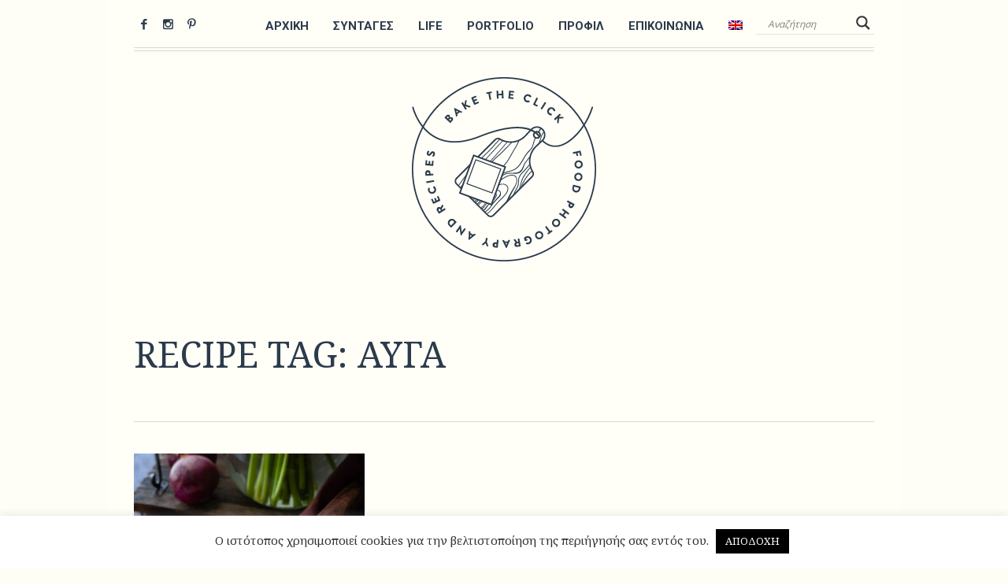

--- FILE ---
content_type: text/html; charset=UTF-8
request_url: https://baketheclick.gr/pj-tags/avga/
body_size: 18605
content:
<!DOCTYPE html>
<html lang="el" prefix="og: https://ogp.me/ns#" class="cmsmasters_html">
<head>
<meta charset="UTF-8" />
<meta name="viewport" content="width=device-width, initial-scale=1, maximum-scale=1" />
<meta name="format-detection" content="telephone=no" />
<link rel="profile" href="//gmpg.org/xfn/11" />
<link rel="pingback" href="https://baketheclick.gr/xmlrpc.php" />
<link rel="alternate" hreflang="en" href="https://baketheclick.gr/en/pj-tags/avga-en/" />
<link rel="alternate" hreflang="el" href="https://baketheclick.gr/pj-tags/avga/" />
<link rel="alternate" hreflang="x-default" href="https://baketheclick.gr/pj-tags/avga/" />

<!-- Search Engine Optimization by Rank Math - https://rankmath.com/ -->
<title>αυγά Archives | Bake the Click</title>
<meta name="robots" content="follow, noindex"/>
<meta property="og:locale" content="el_GR" />
<meta property="og:type" content="article" />
<meta property="og:title" content="αυγά Archives | Bake the Click" />
<meta property="og:url" content="https://baketheclick.gr/pj-tags/avga/" />
<meta property="og:site_name" content="Bake the Click" />
<meta name="twitter:card" content="summary_large_image" />
<meta name="twitter:title" content="αυγά Archives | Bake the Click" />
<meta name="twitter:label1" content="Recipes" />
<meta name="twitter:data1" content="1" />
<script type="application/ld+json" class="rank-math-schema">{"@context":"https://schema.org","@graph":[{"@type":"Person","@id":"https://baketheclick.gr/#person","name":"Bake the Click","image":{"@type":"ImageObject","@id":"https://baketheclick.gr/#logo","url":"https://baketheclick.gr/wp-content/uploads/2020/03/logo-header-baketheclick-retina-01.png","contentUrl":"https://baketheclick.gr/wp-content/uploads/2020/03/logo-header-baketheclick-retina-01.png","caption":"Bake the Click","inLanguage":"el","width":"468","height":"468"}},{"@type":"WebSite","@id":"https://baketheclick.gr/#website","url":"https://baketheclick.gr","name":"Bake the Click","publisher":{"@id":"https://baketheclick.gr/#person"},"inLanguage":"el"},{"@type":"CollectionPage","@id":"https://baketheclick.gr/pj-tags/avga/#webpage","url":"https://baketheclick.gr/pj-tags/avga/","name":"\u03b1\u03c5\u03b3\u03ac Archives | Bake the Click","isPartOf":{"@id":"https://baketheclick.gr/#website"},"inLanguage":"el"}]}</script>
<!-- /Rank Math WordPress SEO plugin -->

<link rel='dns-prefetch' href='//fonts.googleapis.com' />
<link rel="alternate" type="application/rss+xml" title="Ροή RSS &raquo; Bake the Click" href="https://baketheclick.gr/feed/" />
<link rel="alternate" type="application/rss+xml" title="Ροή Σχολίων &raquo; Bake the Click" href="https://baketheclick.gr/comments/feed/" />
<link rel="alternate" type="application/rss+xml" title="Ροή για Bake the Click &raquo; αυγά Recipe Tag" href="https://baketheclick.gr/pj-tags/avga/feed/" />
<style id='wp-img-auto-sizes-contain-inline-css' type='text/css'>
img:is([sizes=auto i],[sizes^="auto," i]){contain-intrinsic-size:3000px 1500px}
/*# sourceURL=wp-img-auto-sizes-contain-inline-css */
</style>

<style id='wp-emoji-styles-inline-css' type='text/css'>

	img.wp-smiley, img.emoji {
		display: inline !important;
		border: none !important;
		box-shadow: none !important;
		height: 1em !important;
		width: 1em !important;
		margin: 0 0.07em !important;
		vertical-align: -0.1em !important;
		background: none !important;
		padding: 0 !important;
	}
/*# sourceURL=wp-emoji-styles-inline-css */
</style>
<link rel='stylesheet' id='wp-block-library-css' href='https://baketheclick.gr/wp-includes/css/dist/block-library/style.min.css?ver=6.9' type='text/css' media='all' />
<style id='global-styles-inline-css' type='text/css'>
:root{--wp--preset--aspect-ratio--square: 1;--wp--preset--aspect-ratio--4-3: 4/3;--wp--preset--aspect-ratio--3-4: 3/4;--wp--preset--aspect-ratio--3-2: 3/2;--wp--preset--aspect-ratio--2-3: 2/3;--wp--preset--aspect-ratio--16-9: 16/9;--wp--preset--aspect-ratio--9-16: 9/16;--wp--preset--color--black: #000000;--wp--preset--color--cyan-bluish-gray: #abb8c3;--wp--preset--color--white: #ffffff;--wp--preset--color--pale-pink: #f78da7;--wp--preset--color--vivid-red: #cf2e2e;--wp--preset--color--luminous-vivid-orange: #ff6900;--wp--preset--color--luminous-vivid-amber: #fcb900;--wp--preset--color--light-green-cyan: #7bdcb5;--wp--preset--color--vivid-green-cyan: #00d084;--wp--preset--color--pale-cyan-blue: #8ed1fc;--wp--preset--color--vivid-cyan-blue: #0693e3;--wp--preset--color--vivid-purple: #9b51e0;--wp--preset--color--color-1: #2c3b4b;--wp--preset--color--color-2: #ff7055;--wp--preset--color--color-3: #8e9092;--wp--preset--color--color-4: #fffef7;--wp--preset--color--color-5: #ffffff;--wp--preset--color--color-6: #dcd9c9;--wp--preset--gradient--vivid-cyan-blue-to-vivid-purple: linear-gradient(135deg,rgb(6,147,227) 0%,rgb(155,81,224) 100%);--wp--preset--gradient--light-green-cyan-to-vivid-green-cyan: linear-gradient(135deg,rgb(122,220,180) 0%,rgb(0,208,130) 100%);--wp--preset--gradient--luminous-vivid-amber-to-luminous-vivid-orange: linear-gradient(135deg,rgb(252,185,0) 0%,rgb(255,105,0) 100%);--wp--preset--gradient--luminous-vivid-orange-to-vivid-red: linear-gradient(135deg,rgb(255,105,0) 0%,rgb(207,46,46) 100%);--wp--preset--gradient--very-light-gray-to-cyan-bluish-gray: linear-gradient(135deg,rgb(238,238,238) 0%,rgb(169,184,195) 100%);--wp--preset--gradient--cool-to-warm-spectrum: linear-gradient(135deg,rgb(74,234,220) 0%,rgb(151,120,209) 20%,rgb(207,42,186) 40%,rgb(238,44,130) 60%,rgb(251,105,98) 80%,rgb(254,248,76) 100%);--wp--preset--gradient--blush-light-purple: linear-gradient(135deg,rgb(255,206,236) 0%,rgb(152,150,240) 100%);--wp--preset--gradient--blush-bordeaux: linear-gradient(135deg,rgb(254,205,165) 0%,rgb(254,45,45) 50%,rgb(107,0,62) 100%);--wp--preset--gradient--luminous-dusk: linear-gradient(135deg,rgb(255,203,112) 0%,rgb(199,81,192) 50%,rgb(65,88,208) 100%);--wp--preset--gradient--pale-ocean: linear-gradient(135deg,rgb(255,245,203) 0%,rgb(182,227,212) 50%,rgb(51,167,181) 100%);--wp--preset--gradient--electric-grass: linear-gradient(135deg,rgb(202,248,128) 0%,rgb(113,206,126) 100%);--wp--preset--gradient--midnight: linear-gradient(135deg,rgb(2,3,129) 0%,rgb(40,116,252) 100%);--wp--preset--font-size--small: 13px;--wp--preset--font-size--medium: 20px;--wp--preset--font-size--large: 36px;--wp--preset--font-size--x-large: 42px;--wp--preset--spacing--20: 0.44rem;--wp--preset--spacing--30: 0.67rem;--wp--preset--spacing--40: 1rem;--wp--preset--spacing--50: 1.5rem;--wp--preset--spacing--60: 2.25rem;--wp--preset--spacing--70: 3.38rem;--wp--preset--spacing--80: 5.06rem;--wp--preset--shadow--natural: 6px 6px 9px rgba(0, 0, 0, 0.2);--wp--preset--shadow--deep: 12px 12px 50px rgba(0, 0, 0, 0.4);--wp--preset--shadow--sharp: 6px 6px 0px rgba(0, 0, 0, 0.2);--wp--preset--shadow--outlined: 6px 6px 0px -3px rgb(255, 255, 255), 6px 6px rgb(0, 0, 0);--wp--preset--shadow--crisp: 6px 6px 0px rgb(0, 0, 0);}:where(.is-layout-flex){gap: 0.5em;}:where(.is-layout-grid){gap: 0.5em;}body .is-layout-flex{display: flex;}.is-layout-flex{flex-wrap: wrap;align-items: center;}.is-layout-flex > :is(*, div){margin: 0;}body .is-layout-grid{display: grid;}.is-layout-grid > :is(*, div){margin: 0;}:where(.wp-block-columns.is-layout-flex){gap: 2em;}:where(.wp-block-columns.is-layout-grid){gap: 2em;}:where(.wp-block-post-template.is-layout-flex){gap: 1.25em;}:where(.wp-block-post-template.is-layout-grid){gap: 1.25em;}.has-black-color{color: var(--wp--preset--color--black) !important;}.has-cyan-bluish-gray-color{color: var(--wp--preset--color--cyan-bluish-gray) !important;}.has-white-color{color: var(--wp--preset--color--white) !important;}.has-pale-pink-color{color: var(--wp--preset--color--pale-pink) !important;}.has-vivid-red-color{color: var(--wp--preset--color--vivid-red) !important;}.has-luminous-vivid-orange-color{color: var(--wp--preset--color--luminous-vivid-orange) !important;}.has-luminous-vivid-amber-color{color: var(--wp--preset--color--luminous-vivid-amber) !important;}.has-light-green-cyan-color{color: var(--wp--preset--color--light-green-cyan) !important;}.has-vivid-green-cyan-color{color: var(--wp--preset--color--vivid-green-cyan) !important;}.has-pale-cyan-blue-color{color: var(--wp--preset--color--pale-cyan-blue) !important;}.has-vivid-cyan-blue-color{color: var(--wp--preset--color--vivid-cyan-blue) !important;}.has-vivid-purple-color{color: var(--wp--preset--color--vivid-purple) !important;}.has-black-background-color{background-color: var(--wp--preset--color--black) !important;}.has-cyan-bluish-gray-background-color{background-color: var(--wp--preset--color--cyan-bluish-gray) !important;}.has-white-background-color{background-color: var(--wp--preset--color--white) !important;}.has-pale-pink-background-color{background-color: var(--wp--preset--color--pale-pink) !important;}.has-vivid-red-background-color{background-color: var(--wp--preset--color--vivid-red) !important;}.has-luminous-vivid-orange-background-color{background-color: var(--wp--preset--color--luminous-vivid-orange) !important;}.has-luminous-vivid-amber-background-color{background-color: var(--wp--preset--color--luminous-vivid-amber) !important;}.has-light-green-cyan-background-color{background-color: var(--wp--preset--color--light-green-cyan) !important;}.has-vivid-green-cyan-background-color{background-color: var(--wp--preset--color--vivid-green-cyan) !important;}.has-pale-cyan-blue-background-color{background-color: var(--wp--preset--color--pale-cyan-blue) !important;}.has-vivid-cyan-blue-background-color{background-color: var(--wp--preset--color--vivid-cyan-blue) !important;}.has-vivid-purple-background-color{background-color: var(--wp--preset--color--vivid-purple) !important;}.has-black-border-color{border-color: var(--wp--preset--color--black) !important;}.has-cyan-bluish-gray-border-color{border-color: var(--wp--preset--color--cyan-bluish-gray) !important;}.has-white-border-color{border-color: var(--wp--preset--color--white) !important;}.has-pale-pink-border-color{border-color: var(--wp--preset--color--pale-pink) !important;}.has-vivid-red-border-color{border-color: var(--wp--preset--color--vivid-red) !important;}.has-luminous-vivid-orange-border-color{border-color: var(--wp--preset--color--luminous-vivid-orange) !important;}.has-luminous-vivid-amber-border-color{border-color: var(--wp--preset--color--luminous-vivid-amber) !important;}.has-light-green-cyan-border-color{border-color: var(--wp--preset--color--light-green-cyan) !important;}.has-vivid-green-cyan-border-color{border-color: var(--wp--preset--color--vivid-green-cyan) !important;}.has-pale-cyan-blue-border-color{border-color: var(--wp--preset--color--pale-cyan-blue) !important;}.has-vivid-cyan-blue-border-color{border-color: var(--wp--preset--color--vivid-cyan-blue) !important;}.has-vivid-purple-border-color{border-color: var(--wp--preset--color--vivid-purple) !important;}.has-vivid-cyan-blue-to-vivid-purple-gradient-background{background: var(--wp--preset--gradient--vivid-cyan-blue-to-vivid-purple) !important;}.has-light-green-cyan-to-vivid-green-cyan-gradient-background{background: var(--wp--preset--gradient--light-green-cyan-to-vivid-green-cyan) !important;}.has-luminous-vivid-amber-to-luminous-vivid-orange-gradient-background{background: var(--wp--preset--gradient--luminous-vivid-amber-to-luminous-vivid-orange) !important;}.has-luminous-vivid-orange-to-vivid-red-gradient-background{background: var(--wp--preset--gradient--luminous-vivid-orange-to-vivid-red) !important;}.has-very-light-gray-to-cyan-bluish-gray-gradient-background{background: var(--wp--preset--gradient--very-light-gray-to-cyan-bluish-gray) !important;}.has-cool-to-warm-spectrum-gradient-background{background: var(--wp--preset--gradient--cool-to-warm-spectrum) !important;}.has-blush-light-purple-gradient-background{background: var(--wp--preset--gradient--blush-light-purple) !important;}.has-blush-bordeaux-gradient-background{background: var(--wp--preset--gradient--blush-bordeaux) !important;}.has-luminous-dusk-gradient-background{background: var(--wp--preset--gradient--luminous-dusk) !important;}.has-pale-ocean-gradient-background{background: var(--wp--preset--gradient--pale-ocean) !important;}.has-electric-grass-gradient-background{background: var(--wp--preset--gradient--electric-grass) !important;}.has-midnight-gradient-background{background: var(--wp--preset--gradient--midnight) !important;}.has-small-font-size{font-size: var(--wp--preset--font-size--small) !important;}.has-medium-font-size{font-size: var(--wp--preset--font-size--medium) !important;}.has-large-font-size{font-size: var(--wp--preset--font-size--large) !important;}.has-x-large-font-size{font-size: var(--wp--preset--font-size--x-large) !important;}
/*# sourceURL=global-styles-inline-css */
</style>

<style id='classic-theme-styles-inline-css' type='text/css'>
/*! This file is auto-generated */
.wp-block-button__link{color:#fff;background-color:#32373c;border-radius:9999px;box-shadow:none;text-decoration:none;padding:calc(.667em + 2px) calc(1.333em + 2px);font-size:1.125em}.wp-block-file__button{background:#32373c;color:#fff;text-decoration:none}
/*# sourceURL=/wp-includes/css/classic-themes.min.css */
</style>
<link rel='stylesheet' id='contact-form-7-css' href='https://baketheclick.gr/wp-content/plugins/contact-form-7/includes/css/styles.css?ver=6.1.4' type='text/css' media='all' />
<link rel='stylesheet' id='cookie-law-info-css' href='https://baketheclick.gr/wp-content/plugins/cookie-law-info/legacy/public/css/cookie-law-info-public.css?ver=3.3.8' type='text/css' media='all' />
<link rel='stylesheet' id='cookie-law-info-gdpr-css' href='https://baketheclick.gr/wp-content/plugins/cookie-law-info/legacy/public/css/cookie-law-info-gdpr.css?ver=3.3.8' type='text/css' media='all' />
<link rel='stylesheet' id='wpml-menu-item-0-css' href='https://baketheclick.gr/wp-content/plugins/sitepress-multilingual-cms/templates/language-switchers/menu-item/style.min.css?ver=1' type='text/css' media='all' />
<link rel='stylesheet' id='good-food-theme-style-css' href='https://baketheclick.gr/wp-content/themes/good-food/style.css?ver=1.0.0' type='text/css' media='screen, print' />
<link rel='stylesheet' id='good-food-style-css' href='https://baketheclick.gr/wp-content/themes/good-food/theme-framework/theme-style/css/style.css?ver=1.0.0' type='text/css' media='screen, print' />
<style id='good-food-style-inline-css' type='text/css'>

	html body {
		background-color : #fffef6;
	}

		.headline_aligner, 
		.cmsmasters_breadcrumbs_aligner {
			min-height:170px;
		}
		

		#page .cmsmasters_social_icon_color.cmsmasters_social_icon_1 {
			color:#2c3b4b;
		}
					
		#page .cmsmasters_social_icon_color.cmsmasters_social_icon_1:hover {
			color:#ff7055;
		}
					
		#page .cmsmasters_social_icon_color.cmsmasters_social_icon_2 {
			color:#2c3b4b;
		}
					
		#page .cmsmasters_social_icon_color.cmsmasters_social_icon_2:hover {
			color:#ff7055;
		}
					
		#page .cmsmasters_social_icon_color.cmsmasters_social_icon_3 {
			color:#2c3b4b;
		}
					
		#page .cmsmasters_social_icon_color.cmsmasters_social_icon_3:hover {
			color:#ff7055;
		}
					

	.header_top {
		height : 38px;
	}
	
	.header_mid {
		height : 65px;
	}
	
	.header_bot {
		height : 300px;
	}
	
	#page.cmsmasters_heading_after_header #middle, 
	#page.cmsmasters_heading_under_header #middle .headline .headline_outer {
		padding-top : 65px;
	}
	
	#page.cmsmasters_heading_after_header.enable_header_top #middle, 
	#page.cmsmasters_heading_under_header.enable_header_top #middle .headline .headline_outer {
		padding-top : 103px;
	}
	
	#page.cmsmasters_heading_after_header.enable_header_bottom #middle, 
	#page.cmsmasters_heading_under_header.enable_header_bottom #middle .headline .headline_outer {
		padding-top : 365px;
	}
	
	#page.cmsmasters_heading_after_header.enable_header_top.enable_header_bottom #middle, 
	#page.cmsmasters_heading_under_header.enable_header_top.enable_header_bottom #middle .headline .headline_outer {
		padding-top : 403px;
	}
	
	@media only screen and (max-width: 1024px) {
		.header_top,
		.header_mid,
		.header_bot {
			height : auto;
		}
		
		.header_mid .header_mid_inner .header_mid_inner_cont > div {
			height : 130px;
		}
		
		#page.cmsmasters_heading_after_header #middle, 
		#page.cmsmasters_heading_under_header #middle .headline .headline_outer, 
		#page.cmsmasters_heading_after_header.enable_header_top #middle, 
		#page.cmsmasters_heading_under_header.enable_header_top #middle .headline .headline_outer, 
		#page.cmsmasters_heading_after_header.enable_header_bottom #middle, 
		#page.cmsmasters_heading_under_header.enable_header_bottom #middle .headline .headline_outer, 
		#page.cmsmasters_heading_after_header.enable_header_top.enable_header_bottom #middle, 
		#page.cmsmasters_heading_under_header.enable_header_top.enable_header_bottom #middle .headline .headline_outer {
			padding-top : 0 !important;
		}
	}
	
	@media only screen and (max-width: 768px) {	
		.header_mid .header_mid_inner .header_mid_inner_cont > div {
			height : 65px;
		}
	}


	.header_mid .header_mid_inner .logo_wrap, 
	.header_bot .header_bot_inner .logo_wrap {
		width : 300px;
	}

	.header_mid_inner .logo .logo_retina, 
	.header_bot_inner .logo .logo_retina {
		width : 234px;
		max-width : 234px;
	}

/*# sourceURL=good-food-style-inline-css */
</style>
<link rel='stylesheet' id='good-food-adaptive-css' href='https://baketheclick.gr/wp-content/themes/good-food/theme-framework/theme-style/css/adaptive.css?ver=1.0.0' type='text/css' media='screen, print' />
<link rel='stylesheet' id='good-food-retina-css' href='https://baketheclick.gr/wp-content/themes/good-food/theme-framework/theme-style/css/retina.css?ver=1.0.0' type='text/css' media='screen' />
<link rel='stylesheet' id='good-food-icons-css' href='https://baketheclick.gr/wp-content/themes/good-food/css/fontello.css?ver=1.0.0' type='text/css' media='screen' />
<link rel='stylesheet' id='good-food-icons-custom-css' href='https://baketheclick.gr/wp-content/themes/good-food/theme-vars/theme-style/css/fontello-custom.css?ver=1.0.0' type='text/css' media='screen' />
<link rel='stylesheet' id='animate-css' href='https://baketheclick.gr/wp-content/themes/good-food/css/animate.css?ver=1.0.0' type='text/css' media='screen' />
<link rel='stylesheet' id='ilightbox-css' href='https://baketheclick.gr/wp-content/themes/good-food/css/ilightbox.css?ver=2.2.0' type='text/css' media='screen' />
<link rel='stylesheet' id='ilightbox-skin-dark-css' href='https://baketheclick.gr/wp-content/themes/good-food/css/ilightbox-skins/dark-skin.css?ver=2.2.0' type='text/css' media='screen' />
<link rel='stylesheet' id='good-food-fonts-schemes-css' href='https://baketheclick.gr/wp-content/uploads/cmsmasters_styles/good-food.css?ver=1.0.0' type='text/css' media='screen' />
<link rel='stylesheet' id='google-fonts-css' href='//fonts.googleapis.com/css?family=Noto+Serif%3A400%2C400italic%2C700%7CRoboto%3A400%2C700%7CLora%3A400%2C400i%2C700%2C700i&#038;subset=greek&#038;ver=6.9' type='text/css' media='all' />
<link rel='stylesheet' id='good-food-theme-vars-style-css' href='https://baketheclick.gr/wp-content/themes/good-food/theme-vars/theme-style/css/vars-style.css?ver=1.0.0' type='text/css' media='screen, print' />
<link rel='stylesheet' id='good-food-gutenberg-frontend-style-css' href='https://baketheclick.gr/wp-content/themes/good-food/gutenberg/cmsmasters-framework/theme-style/css/frontend-style.css?ver=1.0.0' type='text/css' media='screen' />
<link rel='stylesheet' id='wpdreams-asl-basic-css' href='https://baketheclick.gr/wp-content/plugins/ajax-search-lite/css/style.basic.css?ver=4.13.4' type='text/css' media='all' />
<style id='wpdreams-asl-basic-inline-css' type='text/css'>

					div[id*='ajaxsearchlitesettings'].searchsettings .asl_option_inner label {
						font-size: 0px !important;
						color: rgba(0, 0, 0, 0);
					}
					div[id*='ajaxsearchlitesettings'].searchsettings .asl_option_inner label:after {
						font-size: 11px !important;
						position: absolute;
						top: 0;
						left: 0;
						z-index: 1;
					}
					.asl_w_container {
						width: 100%;
						margin: 0px 0px 0px 0px;
						min-width: 200px;
					}
					div[id*='ajaxsearchlite'].asl_m {
						width: 100%;
					}
					div[id*='ajaxsearchliteres'].wpdreams_asl_results div.resdrg span.highlighted {
						font-weight: bold;
						color: rgba(217, 49, 43, 1);
						background-color: rgba(238, 238, 238, 1);
					}
					div[id*='ajaxsearchliteres'].wpdreams_asl_results .results img.asl_image {
						width: 70px;
						height: 70px;
						object-fit: cover;
					}
					div[id*='ajaxsearchlite'].asl_r .results {
						max-height: none;
					}
					div[id*='ajaxsearchlite'].asl_r {
						position: absolute;
					}
				
						.asl_r.asl_w {
							width: 50%;
						}
					
						div.asl_r.asl_w.vertical .results .item::after {
							display: block;
							position: absolute;
							bottom: 0;
							content: '';
							height: 1px;
							width: 100%;
							background: #D8D8D8;
						}
						div.asl_r.asl_w.vertical .results .item.asl_last_item::after {
							display: none;
						}
					
						@media only screen and (min-width: 641px) and (max-width: 1024px) {
							.asl_r.asl_w {
								width: 80%;
							}
						}
					
						@media only screen and (max-width: 640px) {
							.asl_r.asl_w {
								width: 95%;
							}
						}
					
/*# sourceURL=wpdreams-asl-basic-inline-css */
</style>
<link rel='stylesheet' id='wpdreams-asl-instance-css' href='https://baketheclick.gr/wp-content/plugins/ajax-search-lite/css/style-underline.css?ver=4.13.4' type='text/css' media='all' />
<script type="text/javascript" src="https://baketheclick.gr/wp-includes/js/jquery/jquery.min.js?ver=3.7.1" id="jquery-core-js"></script>
<script type="text/javascript" src="https://baketheclick.gr/wp-includes/js/jquery/jquery-migrate.min.js?ver=3.4.1" id="jquery-migrate-js"></script>
<script type="text/javascript" id="cookie-law-info-js-extra">
/* <![CDATA[ */
var Cli_Data = {"nn_cookie_ids":[],"cookielist":[],"non_necessary_cookies":[],"ccpaEnabled":"","ccpaRegionBased":"","ccpaBarEnabled":"","strictlyEnabled":["necessary","obligatoire"],"ccpaType":"gdpr","js_blocking":"","custom_integration":"","triggerDomRefresh":"","secure_cookies":""};
var cli_cookiebar_settings = {"animate_speed_hide":"500","animate_speed_show":"500","background":"#FFF","border":"#b1a6a6c2","border_on":"","button_1_button_colour":"#000","button_1_button_hover":"#000000","button_1_link_colour":"#fff","button_1_as_button":"1","button_1_new_win":"","button_2_button_colour":"#333","button_2_button_hover":"#292929","button_2_link_colour":"#444","button_2_as_button":"","button_2_hidebar":"","button_3_button_colour":"#000","button_3_button_hover":"#000000","button_3_link_colour":"#fff","button_3_as_button":"1","button_3_new_win":"","button_4_button_colour":"#000","button_4_button_hover":"#000000","button_4_link_colour":"#62a329","button_4_as_button":"","button_7_button_colour":"#61a229","button_7_button_hover":"#4e8221","button_7_link_colour":"#fff","button_7_as_button":"1","button_7_new_win":"","font_family":"inherit","header_fix":"","notify_animate_hide":"1","notify_animate_show":"","notify_div_id":"#cookie-law-info-bar","notify_position_horizontal":"right","notify_position_vertical":"bottom","scroll_close":"","scroll_close_reload":"","accept_close_reload":"","reject_close_reload":"","showagain_tab":"","showagain_background":"#fff","showagain_border":"#000","showagain_div_id":"#cookie-law-info-again","showagain_x_position":"100px","text":"#333333","show_once_yn":"","show_once":"10000","logging_on":"","as_popup":"","popup_overlay":"1","bar_heading_text":"","cookie_bar_as":"banner","popup_showagain_position":"bottom-right","widget_position":"left"};
var log_object = {"ajax_url":"https://baketheclick.gr/wp-admin/admin-ajax.php"};
//# sourceURL=cookie-law-info-js-extra
/* ]]> */
</script>
<script type="text/javascript" src="https://baketheclick.gr/wp-content/plugins/cookie-law-info/legacy/public/js/cookie-law-info-public.js?ver=3.3.8" id="cookie-law-info-js"></script>
<script type="text/javascript" src="//baketheclick.gr/wp-content/plugins/revslider/sr6/assets/js/rbtools.min.js?ver=6.7.40" async id="tp-tools-js"></script>
<script type="text/javascript" src="//baketheclick.gr/wp-content/plugins/revslider/sr6/assets/js/rs6.min.js?ver=6.7.40" async id="revmin-js"></script>
<script type="text/javascript" src="https://baketheclick.gr/wp-content/themes/good-food/js/debounced-resize.min.js?ver=1.0.0" id="debounced-resize-js"></script>
<script type="text/javascript" src="https://baketheclick.gr/wp-content/themes/good-food/js/modernizr.min.js?ver=1.0.0" id="modernizr-js"></script>
<script type="text/javascript" src="https://baketheclick.gr/wp-content/themes/good-food/js/respond.min.js?ver=1.0.0" id="respond-js"></script>
<script type="text/javascript" src="https://baketheclick.gr/wp-content/themes/good-food/js/jquery.iLightBox.min.js?ver=2.2.0" id="iLightBox-js"></script>
<link rel="https://api.w.org/" href="https://baketheclick.gr/wp-json/" /><link rel="alternate" title="JSON" type="application/json" href="https://baketheclick.gr/wp-json/wp/v2/pj-tags/210" /><link rel="EditURI" type="application/rsd+xml" title="RSD" href="https://baketheclick.gr/xmlrpc.php?rsd" />
<meta name="generator" content="WordPress 6.9" />
<meta name="generator" content="WPML ver:4.8.6 stt:1,13;" />
<script async src="https://pagead2.googlesyndication.com/pagead/js/adsbygoogle.js?client=ca-pub-5849734590119385"
     crossorigin="anonymous"></script>
<!-- Google tag (gtag.js) -->
<script async src="https://www.googletagmanager.com/gtag/js?id=G-YVEGQ2HE8G"></script>
<script>
  window.dataLayer = window.dataLayer || [];
  function gtag(){dataLayer.push(arguments);}
  gtag('js', new Date());

  gtag('config', 'G-YVEGQ2HE8G');
</script>				<link rel="preconnect" href="https://fonts.gstatic.com" crossorigin />
				<link rel="preload" as="style" href="//fonts.googleapis.com/css?family=Open+Sans&display=swap" />
								<link rel="stylesheet" href="//fonts.googleapis.com/css?family=Open+Sans&display=swap" media="all" />
				
<!-- Google tag (gtag.js) -->
<script async src="https://www.googletagmanager.com/gtag/js?id=G-YVEGQ2HE8G"></script>
<script>
  window.dataLayer = window.dataLayer || [];
  function gtag(){dataLayer.push(arguments);}
  gtag('js', new Date());

  gtag('config', 'G-YVEGQ2HE8G');
</script>
<meta name="generator" content="Powered by Slider Revolution 6.7.40 - responsive, Mobile-Friendly Slider Plugin for WordPress with comfortable drag and drop interface." />
<link rel="icon" href="https://baketheclick.gr/wp-content/uploads/2020/03/logo-header-baketheclick-retina-01-60x60.png" sizes="32x32" />
<link rel="icon" href="https://baketheclick.gr/wp-content/uploads/2020/03/logo-header-baketheclick-retina-01-300x300.png" sizes="192x192" />
<link rel="apple-touch-icon" href="https://baketheclick.gr/wp-content/uploads/2020/03/logo-header-baketheclick-retina-01-300x300.png" />
<meta name="msapplication-TileImage" content="https://baketheclick.gr/wp-content/uploads/2020/03/logo-header-baketheclick-retina-01-300x300.png" />
<script>function setREVStartSize(e){
			//window.requestAnimationFrame(function() {
				window.RSIW = window.RSIW===undefined ? window.innerWidth : window.RSIW;
				window.RSIH = window.RSIH===undefined ? window.innerHeight : window.RSIH;
				try {
					var pw = document.getElementById(e.c).parentNode.offsetWidth,
						newh;
					pw = pw===0 || isNaN(pw) || (e.l=="fullwidth" || e.layout=="fullwidth") ? window.RSIW : pw;
					e.tabw = e.tabw===undefined ? 0 : parseInt(e.tabw);
					e.thumbw = e.thumbw===undefined ? 0 : parseInt(e.thumbw);
					e.tabh = e.tabh===undefined ? 0 : parseInt(e.tabh);
					e.thumbh = e.thumbh===undefined ? 0 : parseInt(e.thumbh);
					e.tabhide = e.tabhide===undefined ? 0 : parseInt(e.tabhide);
					e.thumbhide = e.thumbhide===undefined ? 0 : parseInt(e.thumbhide);
					e.mh = e.mh===undefined || e.mh=="" || e.mh==="auto" ? 0 : parseInt(e.mh,0);
					if(e.layout==="fullscreen" || e.l==="fullscreen")
						newh = Math.max(e.mh,window.RSIH);
					else{
						e.gw = Array.isArray(e.gw) ? e.gw : [e.gw];
						for (var i in e.rl) if (e.gw[i]===undefined || e.gw[i]===0) e.gw[i] = e.gw[i-1];
						e.gh = e.el===undefined || e.el==="" || (Array.isArray(e.el) && e.el.length==0)? e.gh : e.el;
						e.gh = Array.isArray(e.gh) ? e.gh : [e.gh];
						for (var i in e.rl) if (e.gh[i]===undefined || e.gh[i]===0) e.gh[i] = e.gh[i-1];
											
						var nl = new Array(e.rl.length),
							ix = 0,
							sl;
						e.tabw = e.tabhide>=pw ? 0 : e.tabw;
						e.thumbw = e.thumbhide>=pw ? 0 : e.thumbw;
						e.tabh = e.tabhide>=pw ? 0 : e.tabh;
						e.thumbh = e.thumbhide>=pw ? 0 : e.thumbh;
						for (var i in e.rl) nl[i] = e.rl[i]<window.RSIW ? 0 : e.rl[i];
						sl = nl[0];
						for (var i in nl) if (sl>nl[i] && nl[i]>0) { sl = nl[i]; ix=i;}
						var m = pw>(e.gw[ix]+e.tabw+e.thumbw) ? 1 : (pw-(e.tabw+e.thumbw)) / (e.gw[ix]);
						newh =  (e.gh[ix] * m) + (e.tabh + e.thumbh);
					}
					var el = document.getElementById(e.c);
					if (el!==null && el) el.style.height = newh+"px";
					el = document.getElementById(e.c+"_wrapper");
					if (el!==null && el) {
						el.style.height = newh+"px";
						el.style.display = "block";
					}
				} catch(e){
					console.log("Failure at Presize of Slider:" + e)
				}
			//});
		  };</script>
		<style type="text/css" id="wp-custom-css">
			p{
	font-family: Noto Serif;
	font-size: 16px;
	line-height: 26px;
}

h5{
	font-family: Noto Serif!important;
	font-size: 20px;
	line-height: 30px;
}

h2{
	font-family: Noto Serif!important;
	font-size: 46px;
	line-height: 42px;
}

h3{
	font-family: Noto Serif!important;
}

h3 a{
	font-family: Noto Serif!important;
}

h4 a{
	font-family: Noto Serif!important;
}

h6{
	font-family: Roboto!important;
	letter-spacing: 1px;
}

td{
	font-family: Noto Serif!important;
	font-size: 16px!important;
	line-height: 26px!important;
}

.cmsmasters_open_project .cmsmasters_project_info .cmsmasters_project_info_item span {
	font-family: Noto Serif!important;
	font-size: 16px!important;
	line-height: 26px!important;
}

.cmsmasters_open_project .cmsmasters_project_info .cmsmasters_project_info_item .entry-title {
	text-transform: Uppercase;
	font-weight: 700;
}

.cmsmasters_open_project .cmsmasters_project_instructions_title {
	font-weight: 700;
}
	
.cmsmasters_open_project .cmsmasters_project_ingredients_title {
	font-weight: 700;
}

.post_nav > span.cmsmasters_prev_post a {
font-weight: 700;
	line-height: 24px;
}	

.comment-respond .comment-reply-title {
font-weight: 700;
}

.cmsmasters_single_slider .cmsmasters_single_slider_title {
	font-weight: 700;
}

.share_posts_title {
font-size: 16px!important;
}

.share_posts a {
font-size: 16px;	
}

.published {
	font-size: 16px;
}

.cmsmasters_open_project_top_meta span {
	font-size: 16px!important;
}

.cmsmasters_project_grid .cmsmasters_project_footer > span {
	font-size: 16px;
}

.cmsmasters_project_grid .cmsmasters_project_footer a {
	font-size: 16px;
}


.mailpoet_text{
background-color: rgba(255,255,255,0.1);
	border-color: #fffef7!important;
}

.cmsmasters_footer_default .footer_inner {
	padding-top: 0px;
}

.wpcf7-submit{
	width: 100%;
}

.cmsmasters_project_excerpt {
  font-size: 22px;
	line-height: 32px;
}	

.footer_copyright.copyright .privacy-policy-link {
  font-family: 'Roboto', Arial, Helvetica, 'Nimbus Sans L', sans-serif;
  font-size: 15px;
  line-height: 18px;
  font-weight: normal;
  font-style: normal;
  text-transform: none;
  text-decoration: none;
}

.cmsmasters_project_grid .cmsmasters_project_header{
	
	text-align:center;
}
/*.project-template-default.single.single-project abbr.published {
	display: none;
}

.project-template-default.single.single-project abbr.dn {
	display: block;
}

#mailpoet_form_1 .mailpoet_submit {
	padding: 13px 1em;
}*/

.wpcf7-quiz {
	display: inline-block !important;
	width: 50px !important;
	min-width: 50px !important;
}

.cmsmasters_text ol li {
  font-family: Noto Serif;
	font-size: 16px;
	line-height: 26px;
}

.cmsmasters_mailpoet_form form .mailpoet_submit {
	line-height: 50px !important;
	padding: 0 16px !important;
}

.cmsmasters_footer_default .footer_custom_html,
.cmsmasters_footer_default .footer_custom_html a {
	font-size: 15px;
	line-height: 18px;
}

@-webkit-keyframes flash {
 0%, 50%, 100% { opacity: 1; }
 25%, 75% { opacity: 0; }
}
@keyframes flash {
 0%, 50%, 100% { opacity: 1; }
 25%, 75% { opacity: 0; }
}

.pixeldraw:hover,
.pixeldraw:focus {
 opacity: 1;
 -webkit-animation: flash 1s;
 animation: flash .5s alternate-reverse 1;

}

#mailpoet_form_1 .mailpoet_text
{height:100% !important;}
@media (max-width: 600px) {
	.cmsmasters_project_title {
		font-size: 26px;
    line-height: 35px;
	}
	
	rs-layer h3{
	
	line-height:40px !important;
	margin-top:30px;
		text-align:center !important;
}
	
	.portfolio .cmsmasters_open_project .cmsmasters_img_wrap{width:100%}
}


#page .cmsmasters_single_slider .preloader{
	    padding-bottom: 115.7%;
}


@media print {

  /* 1️⃣ Κρύψε ΟΛΑ τα img */
  img {
    display: none !important;
    visibility: hidden !important;
    max-height: 0 !important;
  }

  /* 2️⃣ Κρύψε ΟΛΑ τα wrappers που κουβαλάνε εικόνες */
  figure,
  picture,
  .cmsmasters_img_rollover_wrap,
  .cmsmasters_project_outer,
  .cmsmasters_single_slider,
  .cmsmasters_single_slider_wrap,
	#cookie-law-info-bar{
    display: none !important;
    visibility: hidden !important;
    height: 0 !important;
    overflow: hidden !important;
  }

  /* 3️⃣ Firefox-specific fix (το πιο κρίσιμο) */
  body * {
    background-image: none !important;
  }

}

.cmsmasters_print_button_wrap{
	display:block!important;
}

div[id*="ajaxsearchlite"].asl_m{
	margin-top:15px;
	background:none;
}
#ajaxsearchlite1 .probox, div.asl_w .probox{
	background:none;
}
#ajaxsearchlite1 .probox .proinput input, div.asl_w .probox .proinput input{
	height:30px;
}
#ajaxsearchliteres1{
	z-index:100000;
}
.asl_content a{
font-family: 'Noto Serif', Arial, Helvetica, 'Nimbus Sans L', sans-serif !important;
    color: #2c3b4b !important;
    font-size: 14px !important;
    font-weight: 700 !important;
    letter-spacing: 0px;
        line-height: 17px !important;
    display: block;
}

@media (min-width: 601px) and (max-width: 1200px) { 
	.mid_search_but_wrap{
		width:100%;
		
		
	}
}

@media (min-width: 1201px) and (max-width: 1440px) { 
	#ajaxsearchlite1{
		width: 150px;
  float: right;
	}
}

@media (max-width: 600px) {
	
	.resp_mid_nav_wrap{
		float:left !important;
		margin-left:0 !important;
	}
	.mid_search_but_wrap{
		float:right !important;
	}
	.mid_search_but_wrap{
		width:80%;
	margin:0 !important;}
	div[id*="ajaxsearchlite"].asl_m{
		margin-top:15px;
	}
}


/* Wrapper των άρθρων */
.cmsmasters_archive {
    display: grid;
    grid-template-columns: repeat(4, 1fr);
    gap: 30px;
}

/* κάθε άρθρο full width μέσα στο grid */
.cmsmasters_archive > article {
    max-width: 100%;
    margin: 0;
}
.cmsmasters_archive_type:first-of-type {
    padding-top: 50px;
}

.cmsmasters_archive .cmsmasters_wrap_pagination {
    grid-column: 1 / -1;
}
.cmsmasters_archive_type,
.cmsmasters_archive_item_img_wrap,
.cmsmasters_archive_item_cont_wrap {
    float: none !important;
    width: 100% !important;
}
.cmsmasters_archive_item_cont_wrap{
	padding-top:10px!important;
}

.cmsmasters_archive .cmsmasters_archive_item_category a{
	font-size:16px;
}
.cmsmasters_archive{
	padding-top: 0px !important;
    margin-top: -50px;
}
.cmsmasters_archive .cmsmasters_archive_item_content{
	display:none;
}
.cmsmasters_archive footer.cmsmasters_archive_item_info 
{
	border-top: 1px solid rgb(220, 217, 201) !important;
	padding-top: 15px;
}
.cmsmasters_archive > article {
    display: flex;
    flex-direction: column;
}
.cmsmasters_archive_item_img_wrap {
    aspect-ratio: 3 / 4;
    overflow: hidden;
}

.cmsmasters_archive_item_img_wrap img {
    width: 100%;
    height: 100%;
    object-fit: cover;
}
.cmsmasters_archive_item_header,
.cmsmasters_archive_item_info,
.cmsmasters_archive_item_type {
    text-align: center;
}

.cmsmasters_archive h2.cmsmasters_archive_item_title > a{
	    font-size: 24px;
    line-height: 30px;
	text-transform: none;
}
.cmsmasters_archive .cmsmasters_archive_item_type{
	display:none;
}

@media (max-width: 1400px) {
    .cmsmasters_archive {
        grid-template-columns: repeat(3, 1fr);
    }
}

@media (max-width: 1024px) {
    .cmsmasters_archive {
        grid-template-columns: repeat(2, 1fr);
    }
}

/* Mobile */
@media (max-width: 600px) {
    .cmsmasters_archive {
        grid-template-columns: 1fr;
    }
}		</style>
		<link rel='stylesheet' id='rs-plugin-settings-css' href='//baketheclick.gr/wp-content/plugins/revslider/sr6/assets/css/rs6.css?ver=6.7.40' type='text/css' media='all' />
<style id='rs-plugin-settings-inline-css' type='text/css'>
#rs-demo-id {}
/*# sourceURL=rs-plugin-settings-inline-css */
</style>
</head>
<body class="archive tax-pj-tags term-avga term-210 wp-theme-good-food">

<div class="cmsmasters_header_search_form">
			<span class="cmsmasters_header_search_form_close cmsmasters_theme_icon_cancel"></span><form method="get" action="https://baketheclick.gr/">
			<div class="cmsmasters_header_search_form_field">
				<button type="submit" class="cmsmasters_theme_icon_search"></button>
				<input type="search" name="s" placeholder="Enter Keywords" value="" />
			</div>
		</form></div>
<!-- Start Page -->
<div id="page" class="chrome_only cmsmasters_boxed fixed_header enable_header_bottom cmsmasters_heading_after_header hfeed site">

<!-- Start Main -->
<div id="main">

<!-- Start Header -->
<header id="header">
	<div class="header_mid" data-height="65"><div class="header_mid_outer"><div class="header_mid_inner"><div class="header_mid_inner_cont">
<div class="social_wrap">
	<div class="social_wrap_inner">
		<ul>
				<li>
					<a href="https://www.facebook.com/Zorzet-Spili-249811845612503/" class="cmsmasters_social_icon cmsmasters_social_icon_1 cmsmasters-icon-facebook-1 cmsmasters_social_icon_color" title="Facebook" target="_blank"></a>
				</li>
				<li>
					<a href="https://www.instagram.com/baketheclick/?hl=el" class="cmsmasters_social_icon cmsmasters_social_icon_2 cmsmasters-icon-instagram cmsmasters_social_icon_color" title="Instagram" target="_blank"></a>
				</li>
				<li>
					<a href="https://gr.pinterest.com/zorzetspi/boards/" class="cmsmasters_social_icon cmsmasters_social_icon_3 cmsmasters-icon-pinterest cmsmasters_social_icon_color" title="Pinterest" target="_blank"></a>
				</li>
		</ul>
	</div>
</div><div class="mid_search_but_wrap"><div class="asl_w_container asl_w_container_1" data-id="1" data-instance="1">
	<div id='ajaxsearchlite1'
		data-id="1"
		data-instance="1"
		class="asl_w asl_m asl_m_1 asl_m_1_1">
		<div class="probox">

	
	<div class='prosettings' style='display:none;' data-opened=0>
				<div class='innericon'>
			<svg version="1.1" xmlns="http://www.w3.org/2000/svg" xmlns:xlink="http://www.w3.org/1999/xlink" x="0px" y="0px" width="22" height="22" viewBox="0 0 512 512" enable-background="new 0 0 512 512" xml:space="preserve">
					<polygon transform = "rotate(90 256 256)" points="142.332,104.886 197.48,50 402.5,256 197.48,462 142.332,407.113 292.727,256 "/>
				</svg>
		</div>
	</div>

	
	
	<div class='proinput'>
		<form role="search" action='#' autocomplete="off"
				aria-label="Search form">
			<input aria-label="Search input"
					type='search' class='orig'
					tabindex="0"
					name='phrase'
					placeholder='Αναζήτηση'
					value=''
					autocomplete="off"/>
			<input aria-label="Search autocomplete"
					type='text'
					class='autocomplete'
					tabindex="-1"
					name='phrase'
					value=''
					autocomplete="off" disabled/>
			<input type='submit' value="Start search" style='width:0; height: 0; visibility: hidden;'>
		</form>
	</div>

	
	
	<button class='promagnifier' tabindex="0" aria-label="Search magnifier">
				<span class='innericon' style="display:block;">
			<svg version="1.1" xmlns="http://www.w3.org/2000/svg" xmlns:xlink="http://www.w3.org/1999/xlink" x="0px" y="0px" width="22" height="22" viewBox="0 0 512 512" enable-background="new 0 0 512 512" xml:space="preserve">
					<path d="M460.355,421.59L353.844,315.078c20.041-27.553,31.885-61.437,31.885-98.037
						C385.729,124.934,310.793,50,218.686,50C126.58,50,51.645,124.934,51.645,217.041c0,92.106,74.936,167.041,167.041,167.041
						c34.912,0,67.352-10.773,94.184-29.158L419.945,462L460.355,421.59z M100.631,217.041c0-65.096,52.959-118.056,118.055-118.056
						c65.098,0,118.057,52.959,118.057,118.056c0,65.096-52.959,118.056-118.057,118.056C153.59,335.097,100.631,282.137,100.631,217.041
						z"/>
				</svg>
		</span>
	</button>

	
	
	<div class='proloading'>

		<div class="asl_loader"><div class="asl_loader-inner asl_simple-circle"></div></div>

			</div>

			<div class='proclose'>
			<svg version="1.1" xmlns="http://www.w3.org/2000/svg" xmlns:xlink="http://www.w3.org/1999/xlink" x="0px"
				y="0px"
				width="12" height="12" viewBox="0 0 512 512" enable-background="new 0 0 512 512"
				xml:space="preserve">
				<polygon points="438.393,374.595 319.757,255.977 438.378,137.348 374.595,73.607 255.995,192.225 137.375,73.622 73.607,137.352 192.246,255.983 73.622,374.625 137.352,438.393 256.002,319.734 374.652,438.378 "/>
			</svg>
		</div>
	
	
</div>	</div>
	<div class='asl_data_container' style="display:none !important;">
		<div class="asl_init_data wpdreams_asl_data_ct"
	style="display:none !important;"
	id="asl_init_id_1"
	data-asl-id="1"
	data-asl-instance="1"
	data-settings="{&quot;homeurl&quot;:&quot;https:\/\/baketheclick.gr\/&quot;,&quot;resultstype&quot;:&quot;vertical&quot;,&quot;resultsposition&quot;:&quot;hover&quot;,&quot;itemscount&quot;:4,&quot;charcount&quot;:0,&quot;highlight&quot;:false,&quot;highlightWholewords&quot;:true,&quot;singleHighlight&quot;:false,&quot;scrollToResults&quot;:{&quot;enabled&quot;:false,&quot;offset&quot;:0},&quot;resultareaclickable&quot;:1,&quot;autocomplete&quot;:{&quot;enabled&quot;:true,&quot;lang&quot;:&quot;en&quot;,&quot;trigger_charcount&quot;:0},&quot;mobile&quot;:{&quot;menu_selector&quot;:&quot;#menu-toggle, .menu-toggle&quot;},&quot;trigger&quot;:{&quot;click&quot;:&quot;results_page&quot;,&quot;click_location&quot;:&quot;same&quot;,&quot;update_href&quot;:false,&quot;return&quot;:&quot;results_page&quot;,&quot;return_location&quot;:&quot;same&quot;,&quot;facet&quot;:true,&quot;type&quot;:true,&quot;redirect_url&quot;:&quot;?s={phrase}&quot;,&quot;delay&quot;:300},&quot;animations&quot;:{&quot;pc&quot;:{&quot;settings&quot;:{&quot;anim&quot;:&quot;fadedrop&quot;,&quot;dur&quot;:300},&quot;results&quot;:{&quot;anim&quot;:&quot;fadedrop&quot;,&quot;dur&quot;:300},&quot;items&quot;:&quot;voidanim&quot;},&quot;mob&quot;:{&quot;settings&quot;:{&quot;anim&quot;:&quot;fadedrop&quot;,&quot;dur&quot;:300},&quot;results&quot;:{&quot;anim&quot;:&quot;fadedrop&quot;,&quot;dur&quot;:300},&quot;items&quot;:&quot;voidanim&quot;}},&quot;autop&quot;:{&quot;state&quot;:true,&quot;phrase&quot;:&quot;&quot;,&quot;count&quot;:&quot;1&quot;},&quot;resPage&quot;:{&quot;useAjax&quot;:false,&quot;selector&quot;:&quot;#main&quot;,&quot;trigger_type&quot;:true,&quot;trigger_facet&quot;:true,&quot;trigger_magnifier&quot;:false,&quot;trigger_return&quot;:false},&quot;resultsSnapTo&quot;:&quot;right&quot;,&quot;results&quot;:{&quot;width&quot;:&quot;50%&quot;,&quot;width_tablet&quot;:&quot;80%&quot;,&quot;width_phone&quot;:&quot;95%&quot;},&quot;settingsimagepos&quot;:&quot;right&quot;,&quot;closeOnDocClick&quot;:true,&quot;overridewpdefault&quot;:true,&quot;override_method&quot;:&quot;get&quot;}"></div>
	<div id="asl_hidden_data">
		<svg style="position:absolute" height="0" width="0">
			<filter id="aslblur">
				<feGaussianBlur in="SourceGraphic" stdDeviation="4"/>
			</filter>
		</svg>
		<svg style="position:absolute" height="0" width="0">
			<filter id="no_aslblur"></filter>
		</svg>
	</div>
	</div>

	<div id='ajaxsearchliteres1'
	class='vertical wpdreams_asl_results asl_w asl_r asl_r_1 asl_r_1_1'>

	
	<div class="results">

		
		<div class="resdrg">
		</div>

		
	</div>

	
					<p class='showmore'>
			<span>περισσότερα...</span>
		</p>
			
</div>

	<div id='__original__ajaxsearchlitesettings1'
		data-id="1"
		class="searchsettings wpdreams_asl_settings asl_w asl_s asl_s_1">
		<form name='options'
		aria-label="Search settings form"
		autocomplete = 'off'>

	
	
	<input type="hidden" name="filters_changed" style="display:none;" value="0">
	<input type="hidden" name="filters_initial" style="display:none;" value="1">

	<div class="asl_option_inner hiddend">
		<input type='hidden' name='qtranslate_lang' id='qtranslate_lang'
				value='0'/>
	</div>

			<div class="asl_option_inner hiddend">
			<input type='hidden' name='wpml_lang'
					value='el'/>
		</div>
	
	
	<fieldset class="asl_sett_scroll">
		<legend style="display: none;">Generic selectors</legend>
		<div class="asl_option" tabindex="0">
			<div class="asl_option_inner">
				<input type="checkbox" value="exact"
						aria-label="Exact matches only"
						name="asl_gen[]" />
				<div class="asl_option_checkbox"></div>
			</div>
			<div class="asl_option_label">
				Exact matches only			</div>
		</div>
		<div class="asl_option" tabindex="0">
			<div class="asl_option_inner">
				<input type="checkbox" value="title"
						aria-label="Search in title"
						name="asl_gen[]"  checked="checked"/>
				<div class="asl_option_checkbox"></div>
			</div>
			<div class="asl_option_label">
				Search in title			</div>
		</div>
		<div class="asl_option" tabindex="0">
			<div class="asl_option_inner">
				<input type="checkbox" value="content"
						aria-label="Search in content"
						name="asl_gen[]"  checked="checked"/>
				<div class="asl_option_checkbox"></div>
			</div>
			<div class="asl_option_label">
				Search in content			</div>
		</div>
		<div class="asl_option_inner hiddend">
			<input type="checkbox" value="excerpt"
					aria-label="Search in excerpt"
					name="asl_gen[]"  checked="checked"/>
			<div class="asl_option_checkbox"></div>
		</div>
	</fieldset>
	<fieldset class="asl_sett_scroll">
		<legend style="display: none;">Post Type Selectors</legend>
					<div class="asl_option_inner hiddend">
				<input type="checkbox" value="project"
						aria-label="Hidden option, ignore please"
						name="customset[]" checked="checked"/>
			</div>
				</fieldset>
	</form>
	</div>
</div>
</div><div class="logo_wrap"><a href="https://baketheclick.gr/" title="Bake the Click" class="logo">
	<img src="https://baketheclick.gr/wp-content/uploads/2020/03/logo-header-baketheclick-normal-01.png" alt="Bake the Click" /><img class="logo_retina" src="https://baketheclick.gr/wp-content/uploads/2020/03/logo-header-baketheclick-retina-01.png" alt="Bake the Click" width="234" height="234" /></a>
</div><div class="resp_mid_nav_wrap"><div class="resp_mid_nav_outer"><a class="responsive_nav resp_mid_nav cmsmasters_theme_icon_resp_nav" href="javascript:void(0)"></a></div></div><!-- Start Navigation --><div class="mid_nav_wrap"><nav><div class="menu-main-menu-container"><ul id="navigation" class="mid_nav navigation"><li id="menu-item-33" class="menu-item menu-item-type-post_type menu-item-object-page menu-item-home menu-item-33 menu-item-depth-0"><a href="https://baketheclick.gr/"><span class="nav_item_wrap"><span class="nav_title">ΑΡΧΙΚΗ</span></span></a></li>
<li id="menu-item-32" class="menu-item menu-item-type-post_type menu-item-object-page menu-item-has-children menu-item-32 menu-item-depth-0"><a href="https://baketheclick.gr/sintages/"><span class="nav_item_wrap"><span class="nav_title">ΣΥΝΤΑΓΕΣ</span></span></a>
<ul class="sub-menu">
	<li id="menu-item-176984" class="menu-item menu-item-type-custom menu-item-object-custom menu-item-176984 menu-item-depth-1"><a href="/pj-categs/artopoiimata/"><span class="nav_item_wrap"><span class="nav_title">ΑΡΤΟΠΟΙΗΜΑΤΑ</span></span></a>	</li>
	<li id="menu-item-176986" class="menu-item menu-item-type-custom menu-item-object-custom menu-item-176986 menu-item-depth-1"><a href="/pj-categs/almyres-syntages/"><span class="nav_item_wrap"><span class="nav_title">ΑΛΜΥΡΕΣ ΣΥΝΤΑΓΕΣ</span></span></a>	</li>
	<li id="menu-item-176987" class="menu-item menu-item-type-custom menu-item-object-custom menu-item-176987 menu-item-depth-1"><a href="/pj-categs/glykes-sintages/"><span class="nav_item_wrap"><span class="nav_title">ΓΛΥΚΕΣ ΣΥΝΤΑΓΕΣ</span></span></a>	</li>
</ul>
</li>
<li id="menu-item-31" class="menu-item menu-item-type-post_type menu-item-object-page menu-item-31 menu-item-depth-0"><a href="https://baketheclick.gr/life/"><span class="nav_item_wrap"><span class="nav_title">LIFE</span></span></a></li>
<li id="menu-item-29" class="menu-item menu-item-type-post_type menu-item-object-page menu-item-29 menu-item-depth-0"><a href="https://baketheclick.gr/portfolio/"><span class="nav_item_wrap"><span class="nav_title">PORTFOLIO</span></span></a></li>
<li id="menu-item-30" class="menu-item menu-item-type-post_type menu-item-object-page menu-item-30 menu-item-depth-0"><a href="https://baketheclick.gr/profil/"><span class="nav_item_wrap"><span class="nav_title">ΠΡΟΦΙΛ</span></span></a></li>
<li id="menu-item-28" class="menu-item menu-item-type-post_type menu-item-object-page menu-item-28 menu-item-depth-0"><a href="https://baketheclick.gr/epikinonia/"><span class="nav_item_wrap"><span class="nav_title">ΕΠΙΚΟΙΝΩΝΙΑ</span></span></a></li>
<li id="menu-item-wpml-ls-16-en" class="menu-item wpml-ls-slot-16 wpml-ls-item wpml-ls-item-en wpml-ls-menu-item wpml-ls-first-item wpml-ls-last-item menu-item-type-wpml_ls_menu_item menu-item-object-wpml_ls_menu_item menu-item-wpml-ls-16-en menu-item-depth-0"><a title="Μετάβαση σε Αγγ" href="https://baketheclick.gr/en/pj-tags/avga-en/" aria-label="Μετάβαση σε Αγγ" role="menuitem"><span class="nav_item_wrap"><span class="nav_title"><img
            class="wpml-ls-flag"
            src="https://baketheclick.gr/wp-content/plugins/sitepress-multilingual-cms/res/flags/en.png"
            alt="Αγγ"
            
            
    /></span></span></a></li>
</ul></div></nav></div><!-- Finish Navigation --></div></div></div></div><div class="header_bot" data-height="300"><div class="header_bot_outer"><div class="header_bot_inner"><div class="logo_wrap"><a href="https://baketheclick.gr/" title="Bake the Click" class="logo">
	<img src="https://baketheclick.gr/wp-content/uploads/2020/03/logo-header-baketheclick-normal-01.png" alt="Bake the Click" /><img class="logo_retina" src="https://baketheclick.gr/wp-content/uploads/2020/03/logo-header-baketheclick-retina-01.png" alt="Bake the Click" width="234" height="234" /></a>
</div></div></div></div></header>
<!-- Finish Header -->


<!-- Start Middle -->
<div id="middle">
<div class="headline cmsmasters_color_scheme_default">
				<div class="headline_outer">
					<div class="headline_color"></div><div class="headline_inner align_left ">
					<div class="headline_inner_content">
						<div class="headline_aligner"></div><div class="headline_text"><h1 class="entry-title">Recipe Tag: <span>αυγά</span></h1></div></div></div></div>
			</div><div class="middle_inner">
<div class="content_wrap fullwidth">

<!-- Start Content -->
<div class="middle_content entry"><div class="cmsmasters_archive">
<article id="post-45386" class="cmsmasters_archive_type post-45386 project type-project status-publish format-standard has-post-thumbnail hentry pj-categs-almyres-syntages pj-tags-eggs pj-tags-shakshuka-eggs pj-tags-tomato-sauce pj-tags-anatolitika-avga pj-tags-avga pj-tags-strapatsada">
	<div class="cmsmasters_archive_item_img_wrap"><figure class="cmsmasters_img_wrap" itemscope itemprop="image" itemtype="//schema.org/ImageObject"><a itemprop="url" href="https://baketheclick.gr/recipe/anatolitika-avga-shakshuka/" title="Aνατολίτικα αυγά shakshuka" class="cmsmasters_img_link"><img width="943" height="1320" src="https://baketheclick.gr/wp-content/uploads/2022/03/shakshuka-1.jpg" class=" wp-post-image" alt="Aνατολίτικα αυγά shakshuka" title="shakshuka (1)" decoding="async" fetchpriority="high" srcset="https://baketheclick.gr/wp-content/uploads/2022/03/shakshuka-1.jpg 943w, https://baketheclick.gr/wp-content/uploads/2022/03/shakshuka-1-214x300.jpg 214w, https://baketheclick.gr/wp-content/uploads/2022/03/shakshuka-1-732x1024.jpg 732w, https://baketheclick.gr/wp-content/uploads/2022/03/shakshuka-1-768x1075.jpg 768w, https://baketheclick.gr/wp-content/uploads/2022/03/shakshuka-1-810x1134.jpg 810w" sizes="(max-width: 943px) 100vw, 943px" /></a></figure></div>	<div class="cmsmasters_archive_item_cont_wrap">
		<div class="cmsmasters_archive_item_type">
			<span>Recipe</span>		</div>
					<header class="cmsmasters_archive_item_header entry-header">
				<h2 class="cmsmasters_archive_item_title entry-title">
					<a href="https://baketheclick.gr/recipe/anatolitika-avga-shakshuka/">
						Aνατολίτικα αυγά shakshuka					</a>
				</h2>
			</header>
			<footer class="cmsmasters_archive_item_info entry-meta"><span class="cmsmasters_archive_item_category">σε <a href="https://baketheclick.gr/pj-categs/almyres-syntages/" class="cmsmasters_cat_color cmsmasters_cat_18" rel="category tag">2. Αλμυρές Συνταγές</a></span></footer>	</div>
</article><div class="cmsmasters_wrap_pagination"></div></div>
</div>
<!-- Finish Content -->



		</div>
	</div>
</div>
<!-- Finish Middle -->
<a href="javascript:void(0)" id="slide_top" class="cmsmasters_theme_icon_slide_top"><span></span></a>
</div>
<!-- Finish Main -->

<!-- Start Footer -->
<footer id="footer">
	<div class="footer cmsmasters_color_scheme_footer cmsmasters_footer_default">
	<div class="footer_inner">
		<div class="footer_logo_wrap"><a href="https://baketheclick.gr/" title="Bake the Click" class="footer_logo">
	<img src="https://baketheclick.gr/wp-content/uploads/2020/03/bake-the-click-footer-logo.png" alt="Bake the Click" /><img class="footer_logo_retina" src="https://baketheclick.gr/wp-content/uploads/2020/03/bake-the-click-footer-retina-logo.png" alt="Bake the Click" width="211" height="129" /></a>
</div><div class="footer_custom_html_wrap"><div class="footer_custom_html">Created by <a href="https://pixeldraw.gr" target="_blank" title="web &amp; graphics" class="pixeldraw">PixelDraw</a></div></div><div class="footer_nav_wrap"><nav><div class="menu-main-menu-container"><ul id="footer_nav" class="footer_nav"><li class="menu-item menu-item-type-post_type menu-item-object-page menu-item-home menu-item-33"><a href="https://baketheclick.gr/">ΑΡΧΙΚΗ</a></li>
<li class="menu-item menu-item-type-post_type menu-item-object-page menu-item-has-children menu-item-32"><a href="https://baketheclick.gr/sintages/">ΣΥΝΤΑΓΕΣ</a>
<ul class="sub-menu">
	<li class="menu-item menu-item-type-custom menu-item-object-custom menu-item-176984"><a href="/pj-categs/artopoiimata/">ΑΡΤΟΠΟΙΗΜΑΤΑ</a></li>
	<li class="menu-item menu-item-type-custom menu-item-object-custom menu-item-176986"><a href="/pj-categs/almyres-syntages/">ΑΛΜΥΡΕΣ ΣΥΝΤΑΓΕΣ</a></li>
	<li class="menu-item menu-item-type-custom menu-item-object-custom menu-item-176987"><a href="/pj-categs/glykes-sintages/">ΓΛΥΚΕΣ ΣΥΝΤΑΓΕΣ</a></li>
</ul>
</li>
<li class="menu-item menu-item-type-post_type menu-item-object-page menu-item-31"><a href="https://baketheclick.gr/life/">LIFE</a></li>
<li class="menu-item menu-item-type-post_type menu-item-object-page menu-item-29"><a href="https://baketheclick.gr/portfolio/">PORTFOLIO</a></li>
<li class="menu-item menu-item-type-post_type menu-item-object-page menu-item-30"><a href="https://baketheclick.gr/profil/">ΠΡΟΦΙΛ</a></li>
<li class="menu-item menu-item-type-post_type menu-item-object-page menu-item-28"><a href="https://baketheclick.gr/epikinonia/">ΕΠΙΚΟΙΝΩΝΙΑ</a></li>
<li class="menu-item wpml-ls-slot-16 wpml-ls-item wpml-ls-item-en wpml-ls-menu-item wpml-ls-first-item wpml-ls-last-item menu-item-type-wpml_ls_menu_item menu-item-object-wpml_ls_menu_item menu-item-wpml-ls-16-en"><a href="https://baketheclick.gr/en/pj-tags/avga-en/" title="Μετάβαση σε Αγγ" aria-label="Μετάβαση σε Αγγ" role="menuitem"><img
            class="wpml-ls-flag"
            src="https://baketheclick.gr/wp-content/plugins/sitepress-multilingual-cms/res/flags/en.png"
            alt="Αγγ"
            
            
    /></a></li>
</ul></div></nav></div>		<span class="footer_copyright copyright">
			Bake the Click © 2020 / All Rights Reserved		</span>
	</div>
</div></footer>
<!-- Finish Footer -->

</div>
<span class="cmsmasters_responsive_width"></span>
<!-- Finish Page -->


		<script>
			window.RS_MODULES = window.RS_MODULES || {};
			window.RS_MODULES.modules = window.RS_MODULES.modules || {};
			window.RS_MODULES.waiting = window.RS_MODULES.waiting || [];
			window.RS_MODULES.defered = false;
			window.RS_MODULES.moduleWaiting = window.RS_MODULES.moduleWaiting || {};
			window.RS_MODULES.type = 'compiled';
		</script>
		<script type="speculationrules">
{"prefetch":[{"source":"document","where":{"and":[{"href_matches":"/*"},{"not":{"href_matches":["/wp-*.php","/wp-admin/*","/wp-content/uploads/*","/wp-content/*","/wp-content/plugins/*","/wp-content/themes/good-food/*","/*\\?(.+)"]}},{"not":{"selector_matches":"a[rel~=\"nofollow\"]"}},{"not":{"selector_matches":".no-prefetch, .no-prefetch a"}}]},"eagerness":"conservative"}]}
</script>
<!--googleoff: all--><div id="cookie-law-info-bar" data-nosnippet="true"><span>Ο ιστότοπος χρησιμοποιεί cookies για την βελτιστοποίηση της περιήγησής σας εντός του. <a role='button' data-cli_action="accept" id="cookie_action_close_header" class="medium cli-plugin-button cli-plugin-main-button cookie_action_close_header cli_action_button wt-cli-accept-btn" style="display:inline-block;margin:5px">ΑΠΟΔΟΧΗ</a></span></div><div id="cookie-law-info-again" style="display:none" data-nosnippet="true"><span id="cookie_hdr_showagain">Πολιτική Απορρήτου</span></div><div class="cli-modal" data-nosnippet="true" id="cliSettingsPopup" tabindex="-1" role="dialog" aria-labelledby="cliSettingsPopup" aria-hidden="true">
  <div class="cli-modal-dialog" role="document">
	<div class="cli-modal-content cli-bar-popup">
		  <button type="button" class="cli-modal-close" id="cliModalClose">
			<svg class="" viewBox="0 0 24 24"><path d="M19 6.41l-1.41-1.41-5.59 5.59-5.59-5.59-1.41 1.41 5.59 5.59-5.59 5.59 1.41 1.41 5.59-5.59 5.59 5.59 1.41-1.41-5.59-5.59z"></path><path d="M0 0h24v24h-24z" fill="none"></path></svg>
			<span class="wt-cli-sr-only">Close</span>
		  </button>
		  <div class="cli-modal-body">
			<div class="cli-container-fluid cli-tab-container">
	<div class="cli-row">
		<div class="cli-col-12 cli-align-items-stretch cli-px-0">
			<div class="cli-privacy-overview">
				<h4>Privacy Overview</h4>				<div class="cli-privacy-content">
					<div class="cli-privacy-content-text">This website uses cookies to improve your experience while you navigate through the website. Out of these cookies, the cookies that are categorized as necessary are stored on your browser as they are essential for the working of basic functionalities of the website. We also use third-party cookies that help us analyze and understand how you use this website. These cookies will be stored in your browser only with your consent. You also have the option to opt-out of these cookies. But opting out of some of these cookies may have an effect on your browsing experience.</div>
				</div>
				<a class="cli-privacy-readmore" aria-label="Show more" role="button" data-readmore-text="Show more" data-readless-text="Show less"></a>			</div>
		</div>
		<div class="cli-col-12 cli-align-items-stretch cli-px-0 cli-tab-section-container">
												<div class="cli-tab-section">
						<div class="cli-tab-header">
							<a role="button" tabindex="0" class="cli-nav-link cli-settings-mobile" data-target="necessary" data-toggle="cli-toggle-tab">
								Necessary							</a>
															<div class="wt-cli-necessary-checkbox">
									<input type="checkbox" class="cli-user-preference-checkbox"  id="wt-cli-checkbox-necessary" data-id="checkbox-necessary" checked="checked"  />
									<label class="form-check-label" for="wt-cli-checkbox-necessary">Necessary</label>
								</div>
								<span class="cli-necessary-caption">Always Enabled</span>
													</div>
						<div class="cli-tab-content">
							<div class="cli-tab-pane cli-fade" data-id="necessary">
								<div class="wt-cli-cookie-description">
									Necessary cookies are absolutely essential for the website to function properly. This category only includes cookies that ensures basic functionalities and security features of the website. These cookies do not store any personal information.								</div>
							</div>
						</div>
					</div>
																	<div class="cli-tab-section">
						<div class="cli-tab-header">
							<a role="button" tabindex="0" class="cli-nav-link cli-settings-mobile" data-target="non-necessary" data-toggle="cli-toggle-tab">
								Non-necessary							</a>
															<div class="cli-switch">
									<input type="checkbox" id="wt-cli-checkbox-non-necessary" class="cli-user-preference-checkbox"  data-id="checkbox-non-necessary" checked='checked' />
									<label for="wt-cli-checkbox-non-necessary" class="cli-slider" data-cli-enable="Enabled" data-cli-disable="Disabled"><span class="wt-cli-sr-only">Non-necessary</span></label>
								</div>
													</div>
						<div class="cli-tab-content">
							<div class="cli-tab-pane cli-fade" data-id="non-necessary">
								<div class="wt-cli-cookie-description">
									Any cookies that may not be particularly necessary for the website to function and is used specifically to collect user personal data via analytics, ads, other embedded contents are termed as non-necessary cookies. It is mandatory to procure user consent prior to running these cookies on your website.								</div>
							</div>
						</div>
					</div>
										</div>
	</div>
</div>
		  </div>
		  <div class="cli-modal-footer">
			<div class="wt-cli-element cli-container-fluid cli-tab-container">
				<div class="cli-row">
					<div class="cli-col-12 cli-align-items-stretch cli-px-0">
						<div class="cli-tab-footer wt-cli-privacy-overview-actions">
						
															<a id="wt-cli-privacy-save-btn" role="button" tabindex="0" data-cli-action="accept" class="wt-cli-privacy-btn cli_setting_save_button wt-cli-privacy-accept-btn cli-btn">SAVE &amp; ACCEPT</a>
													</div>
						
					</div>
				</div>
			</div>
		</div>
	</div>
  </div>
</div>
<div class="cli-modal-backdrop cli-fade cli-settings-overlay"></div>
<div class="cli-modal-backdrop cli-fade cli-popupbar-overlay"></div>
<!--googleon: all--><script type="text/javascript" src="https://baketheclick.gr/wp-content/plugins/cmsmasters-mega-menu/js/jquery.megaMenu.js?ver=1.2.9" id="megamenu-js"></script>
<script type="text/javascript" src="https://baketheclick.gr/wp-includes/js/dist/hooks.min.js?ver=dd5603f07f9220ed27f1" id="wp-hooks-js"></script>
<script type="text/javascript" src="https://baketheclick.gr/wp-includes/js/dist/i18n.min.js?ver=c26c3dc7bed366793375" id="wp-i18n-js"></script>
<script type="text/javascript" id="wp-i18n-js-after">
/* <![CDATA[ */
wp.i18n.setLocaleData( { 'text direction\u0004ltr': [ 'ltr' ] } );
//# sourceURL=wp-i18n-js-after
/* ]]> */
</script>
<script type="text/javascript" src="https://baketheclick.gr/wp-content/plugins/contact-form-7/includes/swv/js/index.js?ver=6.1.4" id="swv-js"></script>
<script type="text/javascript" id="contact-form-7-js-before">
/* <![CDATA[ */
var wpcf7 = {
    "api": {
        "root": "https:\/\/baketheclick.gr\/wp-json\/",
        "namespace": "contact-form-7\/v1"
    },
    "cached": 1
};
//# sourceURL=contact-form-7-js-before
/* ]]> */
</script>
<script type="text/javascript" src="https://baketheclick.gr/wp-content/plugins/contact-form-7/includes/js/index.js?ver=6.1.4" id="contact-form-7-js"></script>
<script type="text/javascript" src="https://baketheclick.gr/wp-content/themes/good-food/js/cmsmasters-hover-slider.min.js?ver=1.0.0" id="cmsmasters-hover-slider-js"></script>
<script type="text/javascript" src="https://baketheclick.gr/wp-content/themes/good-food/js/easing.min.js?ver=1.0.0" id="easing-js"></script>
<script type="text/javascript" src="https://baketheclick.gr/wp-content/themes/good-food/js/easy-pie-chart.min.js?ver=1.0.0" id="easy-pie-chart-js"></script>
<script type="text/javascript" src="https://baketheclick.gr/wp-content/themes/good-food/js/mousewheel.min.js?ver=1.0.0" id="mousewheel-js"></script>
<script type="text/javascript" src="https://baketheclick.gr/wp-content/themes/good-food/js/owlcarousel.min.js?ver=1.0.0" id="owlcarousel-js"></script>
<script type="text/javascript" src="https://baketheclick.gr/wp-includes/js/imagesloaded.min.js?ver=5.0.0" id="imagesloaded-js"></script>
<script type="text/javascript" src="https://baketheclick.gr/wp-content/themes/good-food/js/request-animation-frame.min.js?ver=1.0.0" id="request-animation-frame-js"></script>
<script type="text/javascript" src="https://baketheclick.gr/wp-content/themes/good-food/js/scrollspy.js?ver=1.0.0" id="scrollspy-js"></script>
<script type="text/javascript" src="https://baketheclick.gr/wp-content/themes/good-food/js/scroll-to.min.js?ver=1.0.0" id="scroll-to-js"></script>
<script type="text/javascript" src="https://baketheclick.gr/wp-content/themes/good-food/js/stellar.min.js?ver=1.0.0" id="stellar-js"></script>
<script type="text/javascript" src="https://baketheclick.gr/wp-content/themes/good-food/js/waypoints.min.js?ver=1.0.0" id="waypoints-js"></script>
<script type="text/javascript" id="good-food-script-js-extra">
/* <![CDATA[ */
var cmsmasters_script = {"theme_url":"https://baketheclick.gr/wp-content/themes/good-food","site_url":"https://baketheclick.gr/","ajaxurl":"https://baketheclick.gr/wp-admin/admin-ajax.php","nonce_ajax_like":"783dd3e95f","nonce_ajax_view":"e55a1c8638","project_puzzle_proportion":"1","gmap_api_key":"","gmap_api_key_notice":"Please add your Google Maps API key","gmap_api_key_notice_link":"read more how","primary_color":"#ff7055","ilightbox_skin":"dark","ilightbox_path":"vertical","ilightbox_infinite":"0","ilightbox_aspect_ratio":"1","ilightbox_mobile_optimizer":"1","ilightbox_max_scale":"1","ilightbox_min_scale":"0.2","ilightbox_inner_toolbar":"0","ilightbox_smart_recognition":"0","ilightbox_fullscreen_one_slide":"0","ilightbox_fullscreen_viewport":"center","ilightbox_controls_toolbar":"1","ilightbox_controls_arrows":"0","ilightbox_controls_fullscreen":"1","ilightbox_controls_thumbnail":"1","ilightbox_controls_keyboard":"1","ilightbox_controls_mousewheel":"1","ilightbox_controls_swipe":"1","ilightbox_controls_slideshow":"0","ilightbox_close_text":"Close","ilightbox_enter_fullscreen_text":"Enter Fullscreen (Shift+Enter)","ilightbox_exit_fullscreen_text":"Exit Fullscreen (Shift+Enter)","ilightbox_slideshow_text":"Slideshow","ilightbox_next_text":"Next","ilightbox_previous_text":"Previous","ilightbox_load_image_error":"An error occurred when trying to load photo.","ilightbox_load_contents_error":"An error occurred when trying to load contents.","ilightbox_missing_plugin_error":"The content your are attempting to view requires the \u003Ca href='{pluginspage}' target='_blank'\u003E{type} plugin\u003C\\/a\u003E."};
//# sourceURL=good-food-script-js-extra
/* ]]> */
</script>
<script type="text/javascript" src="https://baketheclick.gr/wp-content/themes/good-food/js/jquery.script.js?ver=1.0.0" id="good-food-script-js"></script>
<script type="text/javascript" id="good-food-theme-script-js-extra">
/* <![CDATA[ */
var cmsmasters_theme_script = {"primary_color":"#ff7055"};
//# sourceURL=good-food-theme-script-js-extra
/* ]]> */
</script>
<script type="text/javascript" src="https://baketheclick.gr/wp-content/themes/good-food/theme-framework/theme-style/js/jquery.theme-script.js?ver=1.0.0" id="good-food-theme-script-js"></script>
<script type="text/javascript" src="https://baketheclick.gr/wp-content/themes/good-food/js/jquery.tweet.min.js?ver=1.3.1" id="twitter-js"></script>
<script type="text/javascript" src="https://baketheclick.gr/wp-content/themes/good-food/js/smooth-sticky.min.js?ver=1.0.2" id="smooth-sticky-js"></script>
<script type="text/javascript" src="https://baketheclick.gr/wp-content/themes/good-food/js/jquery.isotope.min.js?ver=1.5.19" id="isotope-js"></script>
<script type="text/javascript" id="isotopeMode-js-extra">
/* <![CDATA[ */
var cmsmasters_isotope_mode = {"theme_url":"https://baketheclick.gr/wp-content/themes/good-food","site_url":"https://baketheclick.gr/","ajaxurl":"https://baketheclick.gr/wp-admin/admin-ajax.php","nonce_ajax_like":"783dd3e95f","nonce_ajax_view":"e55a1c8638","project_puzzle_proportion":"1","gmap_api_key":"","gmap_api_key_notice":"Please add your Google Maps API key","gmap_api_key_notice_link":"read more how","primary_color":"#ff7055","ilightbox_skin":"dark","ilightbox_path":"vertical","ilightbox_infinite":"0","ilightbox_aspect_ratio":"1","ilightbox_mobile_optimizer":"1","ilightbox_max_scale":"1","ilightbox_min_scale":"0.2","ilightbox_inner_toolbar":"0","ilightbox_smart_recognition":"0","ilightbox_fullscreen_one_slide":"0","ilightbox_fullscreen_viewport":"center","ilightbox_controls_toolbar":"1","ilightbox_controls_arrows":"0","ilightbox_controls_fullscreen":"1","ilightbox_controls_thumbnail":"1","ilightbox_controls_keyboard":"1","ilightbox_controls_mousewheel":"1","ilightbox_controls_swipe":"1","ilightbox_controls_slideshow":"0","ilightbox_close_text":"Close","ilightbox_enter_fullscreen_text":"Enter Fullscreen (Shift+Enter)","ilightbox_exit_fullscreen_text":"Exit Fullscreen (Shift+Enter)","ilightbox_slideshow_text":"Slideshow","ilightbox_next_text":"Next","ilightbox_previous_text":"Previous","ilightbox_load_image_error":"An error occurred when trying to load photo.","ilightbox_load_contents_error":"An error occurred when trying to load contents.","ilightbox_missing_plugin_error":"The content your are attempting to view requires the \u003Ca href='{pluginspage}' target='_blank'\u003E{type} plugin\u003C\\/a\u003E."};
//# sourceURL=isotopeMode-js-extra
/* ]]> */
</script>
<script type="text/javascript" src="https://baketheclick.gr/wp-content/themes/good-food/theme-framework/theme-style/js/jquery.isotope.mode.js?ver=1.0.0" id="isotopeMode-js"></script>
<script type="text/javascript" id="wd-asl-ajaxsearchlite-js-before">
/* <![CDATA[ */
window.ASL = typeof window.ASL !== 'undefined' ? window.ASL : {}; window.ASL.wp_rocket_exception = "DOMContentLoaded"; window.ASL.ajaxurl = "https:\/\/baketheclick.gr\/wp-admin\/admin-ajax.php"; window.ASL.backend_ajaxurl = "https:\/\/baketheclick.gr\/wp-admin\/admin-ajax.php"; window.ASL.asl_url = "https:\/\/baketheclick.gr\/wp-content\/plugins\/ajax-search-lite\/"; window.ASL.detect_ajax = 1; window.ASL.media_query = 4780; window.ASL.version = 4780; window.ASL.pageHTML = ""; window.ASL.additional_scripts = []; window.ASL.script_async_load = false; window.ASL.init_only_in_viewport = true; window.ASL.font_url = "https:\/\/baketheclick.gr\/wp-content\/plugins\/ajax-search-lite\/css\/fonts\/icons2.woff2"; window.ASL.highlight = {"enabled":false,"data":[]}; window.ASL.analytics = {"method":0,"tracking_id":"","string":"?ajax_search={asl_term}","event":{"focus":{"active":true,"action":"focus","category":"ASL","label":"Input focus","value":"1"},"search_start":{"active":false,"action":"search_start","category":"ASL","label":"Phrase: {phrase}","value":"1"},"search_end":{"active":true,"action":"search_end","category":"ASL","label":"{phrase} | {results_count}","value":"1"},"magnifier":{"active":true,"action":"magnifier","category":"ASL","label":"Magnifier clicked","value":"1"},"return":{"active":true,"action":"return","category":"ASL","label":"Return button pressed","value":"1"},"facet_change":{"active":false,"action":"facet_change","category":"ASL","label":"{option_label} | {option_value}","value":"1"},"result_click":{"active":true,"action":"result_click","category":"ASL","label":"{result_title} | {result_url}","value":"1"}}};
window.ASL_INSTANCES = [];window.ASL_INSTANCES[1] = {"homeurl":"https:\/\/baketheclick.gr\/","resultstype":"vertical","resultsposition":"hover","itemscount":4,"charcount":0,"highlight":false,"highlightWholewords":true,"singleHighlight":false,"scrollToResults":{"enabled":false,"offset":0},"resultareaclickable":1,"autocomplete":{"enabled":true,"lang":"en","trigger_charcount":0},"mobile":{"menu_selector":"#menu-toggle, .menu-toggle"},"trigger":{"click":"results_page","click_location":"same","update_href":false,"return":"results_page","return_location":"same","facet":true,"type":true,"redirect_url":"?s={phrase}","delay":300},"animations":{"pc":{"settings":{"anim":"fadedrop","dur":300},"results":{"anim":"fadedrop","dur":300},"items":"voidanim"},"mob":{"settings":{"anim":"fadedrop","dur":300},"results":{"anim":"fadedrop","dur":300},"items":"voidanim"}},"autop":{"state":true,"phrase":"","count":"1"},"resPage":{"useAjax":false,"selector":"#main","trigger_type":true,"trigger_facet":true,"trigger_magnifier":false,"trigger_return":false},"resultsSnapTo":"right","results":{"width":"50%","width_tablet":"80%","width_phone":"95%"},"settingsimagepos":"right","closeOnDocClick":true,"overridewpdefault":true,"override_method":"get"};
//# sourceURL=wd-asl-ajaxsearchlite-js-before
/* ]]> */
</script>
<script type="text/javascript" src="https://baketheclick.gr/wp-content/plugins/ajax-search-lite/js/min/plugin/merged/asl.min.js?ver=4780" id="wd-asl-ajaxsearchlite-js"></script>
<script id="wp-emoji-settings" type="application/json">
{"baseUrl":"https://s.w.org/images/core/emoji/17.0.2/72x72/","ext":".png","svgUrl":"https://s.w.org/images/core/emoji/17.0.2/svg/","svgExt":".svg","source":{"concatemoji":"https://baketheclick.gr/wp-includes/js/wp-emoji-release.min.js?ver=6.9"}}
</script>
<script type="module">
/* <![CDATA[ */
/*! This file is auto-generated */
const a=JSON.parse(document.getElementById("wp-emoji-settings").textContent),o=(window._wpemojiSettings=a,"wpEmojiSettingsSupports"),s=["flag","emoji"];function i(e){try{var t={supportTests:e,timestamp:(new Date).valueOf()};sessionStorage.setItem(o,JSON.stringify(t))}catch(e){}}function c(e,t,n){e.clearRect(0,0,e.canvas.width,e.canvas.height),e.fillText(t,0,0);t=new Uint32Array(e.getImageData(0,0,e.canvas.width,e.canvas.height).data);e.clearRect(0,0,e.canvas.width,e.canvas.height),e.fillText(n,0,0);const a=new Uint32Array(e.getImageData(0,0,e.canvas.width,e.canvas.height).data);return t.every((e,t)=>e===a[t])}function p(e,t){e.clearRect(0,0,e.canvas.width,e.canvas.height),e.fillText(t,0,0);var n=e.getImageData(16,16,1,1);for(let e=0;e<n.data.length;e++)if(0!==n.data[e])return!1;return!0}function u(e,t,n,a){switch(t){case"flag":return n(e,"\ud83c\udff3\ufe0f\u200d\u26a7\ufe0f","\ud83c\udff3\ufe0f\u200b\u26a7\ufe0f")?!1:!n(e,"\ud83c\udde8\ud83c\uddf6","\ud83c\udde8\u200b\ud83c\uddf6")&&!n(e,"\ud83c\udff4\udb40\udc67\udb40\udc62\udb40\udc65\udb40\udc6e\udb40\udc67\udb40\udc7f","\ud83c\udff4\u200b\udb40\udc67\u200b\udb40\udc62\u200b\udb40\udc65\u200b\udb40\udc6e\u200b\udb40\udc67\u200b\udb40\udc7f");case"emoji":return!a(e,"\ud83e\u1fac8")}return!1}function f(e,t,n,a){let r;const o=(r="undefined"!=typeof WorkerGlobalScope&&self instanceof WorkerGlobalScope?new OffscreenCanvas(300,150):document.createElement("canvas")).getContext("2d",{willReadFrequently:!0}),s=(o.textBaseline="top",o.font="600 32px Arial",{});return e.forEach(e=>{s[e]=t(o,e,n,a)}),s}function r(e){var t=document.createElement("script");t.src=e,t.defer=!0,document.head.appendChild(t)}a.supports={everything:!0,everythingExceptFlag:!0},new Promise(t=>{let n=function(){try{var e=JSON.parse(sessionStorage.getItem(o));if("object"==typeof e&&"number"==typeof e.timestamp&&(new Date).valueOf()<e.timestamp+604800&&"object"==typeof e.supportTests)return e.supportTests}catch(e){}return null}();if(!n){if("undefined"!=typeof Worker&&"undefined"!=typeof OffscreenCanvas&&"undefined"!=typeof URL&&URL.createObjectURL&&"undefined"!=typeof Blob)try{var e="postMessage("+f.toString()+"("+[JSON.stringify(s),u.toString(),c.toString(),p.toString()].join(",")+"));",a=new Blob([e],{type:"text/javascript"});const r=new Worker(URL.createObjectURL(a),{name:"wpTestEmojiSupports"});return void(r.onmessage=e=>{i(n=e.data),r.terminate(),t(n)})}catch(e){}i(n=f(s,u,c,p))}t(n)}).then(e=>{for(const n in e)a.supports[n]=e[n],a.supports.everything=a.supports.everything&&a.supports[n],"flag"!==n&&(a.supports.everythingExceptFlag=a.supports.everythingExceptFlag&&a.supports[n]);var t;a.supports.everythingExceptFlag=a.supports.everythingExceptFlag&&!a.supports.flag,a.supports.everything||((t=a.source||{}).concatemoji?r(t.concatemoji):t.wpemoji&&t.twemoji&&(r(t.twemoji),r(t.wpemoji)))});
//# sourceURL=https://baketheclick.gr/wp-includes/js/wp-emoji-loader.min.js
/* ]]> */
</script>
</body>
</html>


<!-- Page cached by LiteSpeed Cache 7.6.2 on 2026-01-19 22:05:03 -->

--- FILE ---
content_type: text/html; charset=utf-8
request_url: https://www.google.com/recaptcha/api2/aframe
body_size: 267
content:
<!DOCTYPE HTML><html><head><meta http-equiv="content-type" content="text/html; charset=UTF-8"></head><body><script nonce="JFei2_SPUgkvxJ-_HVL8oA">/** Anti-fraud and anti-abuse applications only. See google.com/recaptcha */ try{var clients={'sodar':'https://pagead2.googlesyndication.com/pagead/sodar?'};window.addEventListener("message",function(a){try{if(a.source===window.parent){var b=JSON.parse(a.data);var c=clients[b['id']];if(c){var d=document.createElement('img');d.src=c+b['params']+'&rc='+(localStorage.getItem("rc::a")?sessionStorage.getItem("rc::b"):"");window.document.body.appendChild(d);sessionStorage.setItem("rc::e",parseInt(sessionStorage.getItem("rc::e")||0)+1);localStorage.setItem("rc::h",'1768853108937');}}}catch(b){}});window.parent.postMessage("_grecaptcha_ready", "*");}catch(b){}</script></body></html>

--- FILE ---
content_type: text/css
request_url: https://baketheclick.gr/wp-content/themes/good-food/theme-framework/theme-style/css/adaptive.css?ver=1.0.0
body_size: 5303
content:
/**
 * @package 	WordPress
 * @subpackage 	Good Food
 * @version		1.0.8
 * 
 * Responsive Design CSS Rules
 * Created by CMSMasters
 * 
 */
@media only screen {
  /*-------------------------------------------------------------------------*/
  /* Large Monitor
/*-------------------------------------------------------------------------*/
  /*-------------------------------------------------------------------------*/
  /* Medium Monitor
/*-------------------------------------------------------------------------*/
  /*-------------------------------------------------------------------------*/
  /* Tablet Monitor
/*-------------------------------------------------------------------------*/
  /*-------------------------------------------------------------------------*/
  /*	Tablet Monitor 950
/*-------------------------------------------------------------------------*/
  /*-------------------------------------------------------------------------*/
  /* Small Tablet Monitor
/*-------------------------------------------------------------------------*/
  /*-------------------------------------------------------------------------*/
  /* Tablet Monitor 600
/*-------------------------------------------------------------------------*/
  /*-------------------------------------------------------------------------*/
  /* Phone Monitor
/*-------------------------------------------------------------------------*/
  /*-------------------------------------------------------------------------*/
  /* Small Phone Monitor
/*-------------------------------------------------------------------------*/
}
@media only screen and (min-width: 1680px) {
  .cmsmasters_responsive_width {
    width: 1680px;
  }
  body #page.cmsmasters_boxed {
    width: 1640px;
  }
  body #page.cmsmasters_boxed #header,
  body #page.cmsmasters_boxed #footer {
    width: 1640px;
  }
  html body .post-password-form,
  html body .header_top_inner,
  html body .header_mid_inner,
  html body .header_bot_inner,
  html body .content_wrap,
  html body .headline_inner,
  html body .bottom_outer,
  html body .footer_inner,
  html body .cmsmasters_row_inner,
  html body .cmsmasters_row_title_wrap {
    width: 1580px;
  }
}
@media only screen and (max-width: 1680px) {
  .cmsmasters_open_project .cmsmasters_project_info .cmsmasters_project_info_item .cmsmasters_project_info_item_inner {
    padding-left: 10px;
    padding-right: 10px;
  }
  .widget_nav_menu .menu ul {
    padding: 5px 0 0 8px;
  }
}
@media only screen and (min-width: 1440px) {
  .cmsmasters_responsive_width {
    width: 1440px;
  }
  #page.cmsmasters_boxed {
    width: 1400px;
  }
  #page.cmsmasters_boxed #header,
  #page.cmsmasters_boxed #footer {
    width: 1400px;
  }
  body .post-password-form,
  body .header_top_inner,
  body .header_mid_inner,
  body .header_bot_inner,
  body .content_wrap,
  body .headline_inner,
  body .bottom_outer,
  body .footer_inner,
  body .cmsmasters_row_inner,
  body .cmsmasters_row_title_wrap {
    width: 1340px;
  }
  .single-profile .content_wrap {
    width: 1200px;
    padding: 0 20px;
  }
  .cmsmasters_tabs.tabs_mode_tab .cmsmasters_tabs_list {
    display: -webkit-flex;
    display: -moz-flex;
    display: -ms-flex;
    display: flex;
  }
  .cmsmasters_tabs.tabs_mode_tab .cmsmasters_tabs_list > .cmsmasters_tabs_list_item {
    width: 100%;
  }
}
@media only screen and (max-width: 1440px) {
  .mid_nav > li > a {
    padding: 0 10px;
  }
  .post-password-form,
  .header_top_inner,
  .header_mid_inner,
  .header_bot_inner,
  .content_wrap,
  .headline_inner,
  .bottom_outer,
  .footer_inner,
  .cmsmasters_row_inner {
    padding: 0 20px;
  }
  .cmsmasters_row .cmsmasters_row_inner.cmsmasters_row_fullwidth {
    padding: 0 40px;
  }
  .headline_outer .headline_inner {
    padding: 0 20px;
  }
  .content {
    width: 70%;
  }
  .content,
  .sidebar {
    padding-top: 30px;
    padding-bottom: 30px;
  }
  .content_wrap.r_sidebar .content,
  .content_wrap.l_sidebar .content {
    padding-right: 30px;
    padding-left: 0;
  }
  .content_wrap.r_sidebar .sidebar:before,
  .content_wrap.l_sidebar .sidebar:before,
  .content_wrap.r_sidebar .content:before,
  .content_wrap.l_sidebar .content:before {
    top: 30px;
  }
  .content_wrap.l_sidebar .content {
    padding-left: 30px;
    padding-right: 0;
  }
  .sidebar {
    width: 30%;
    padding-left: 30px;
    padding-right: 0;
  }
  .sidebar.fl {
    padding-right: 30px;
    padding-left: 0;
  }
  .widget {
    padding-bottom: 30px;
  }
  .cmsmasters_post_default {
    padding-top: 40px;
  }
  .cmsmasters_post_default .cmsmasters_post_img_wrap {
    padding: 0;
    width: 100%;
    float: none;
  }
  #page .cmsmasters_quotes_grid .cmsmasters_quote_inner {
    padding: 0 20px;
  }
  .cmsmasters_quotes_grid .cmsmasters_quote_inner .cmsmasters_quote_info_wrap {
    float: none;
    padding: 0;
    margin: 0 0 20px;
  }
  .widget_custom_posts_tabs_entries .cmsmasters_tabs.tabs_mode_tab .cmsmasters_tabs_list {
    border-bottom-width: 0;
    border-bottom-style: solid;
  }
  .widget_custom_posts_tabs_entries .cmsmasters_tabs.tabs_mode_tab .cmsmasters_tabs_list .cmsmasters_tabs_list_item {
    width: 100%;
  }
  #page .cmsmasters_open_project .cmsmasters_open_project_left_wrap,
  #page .cmsmasters_open_project .cmsmasters_open_project_right_wrap {
    width: 100%;
    padding: 30px 0;
  }
  #page .cmsmasters_open_project .cmsmasters_open_project_left_wrap:before,
  #page .cmsmasters_open_project .cmsmasters_open_project_right_wrap:before {
    content: none;
  }
  #page .cmsmasters_open_project > div:last-child {
    padding-bottom: 0;
  }
  .cmsmasters_pricing_table .cmsmasters_pricing_item {
    padding: 0 10px 10px;
  }
  .cmsmasters_quotes_slider .cmsmasters_quote_inner {
    display: block;
  }
  .cmsmasters_quotes_slider .cmsmasters_quote_inner > * {
    width: 100%;
    display: block;
  }
  .cmsmasters_quotes_slider .cmsmasters_quote_inner img {
    width: 100%;
  }
  .cmsmasters_quotes_slider .cmsmasters_quote_inner .cmsmasters_quote_inner_content {
    padding: 50px 30px;
  }
  .cmsmasters_quotes_slider .owl-pagination {
    top: 20px;
  }
  .cmsmasters_mailpoet_form form {
    display: block;
  }
}
@media only screen and (min-width: 1025px) {
  .cmsmasters_responsive_width {
    width: 1025px;
  }
  .fixed_header #header {
    position: fixed;
  }
  .header_top_outer,
  .header_top .top_nav_wrap nav {
    display: block !important;
  }
  .fixed_header #header .header_bot {
    -webkit-transition: background-color .3s ease-in-out, height .3s ease-in-out;
    -moz-transition: background-color .3s ease-in-out, height .3s ease-in-out;
    -ms-transition: background-color .3s ease-in-out, height .3s ease-in-out;
    -o-transition: background-color .3s ease-in-out, height .3s ease-in-out;
    transition: background-color .3s ease-in-out, height .3s ease-in-out;
  }
  .fixed_header #header.navi_scrolled {
    -webkit-transition: padding-top .5s ease-in-out;
    -moz-transition: padding-top .5s ease-in-out;
    -ms-transition: padding-top .5s ease-in-out;
    -o-transition: padding-top .5s ease-in-out;
    transition: padding-top .5s ease-in-out;
  }
  .fixed_header #header.navi_scrolled .header_bot {
    height: 0;
  }
}
@media only screen and (max-width: 1024px) {
  .cmsmasters_responsive_width {
    width: 1024px;
  }
  .headline_outer {
    background-attachment: scroll;
  }
  .gallery.gallery-columns-9 .gallery-item,
  .gallery.gallery-columns-6 .gallery-item {
    width: 29.96%;
  }
  .gallery.gallery-columns-9 .gallery-item:nth-child(6n + 1),
  .gallery.gallery-columns-6 .gallery-item:nth-child(6n + 1),
  .gallery.gallery-columns-9 .gallery-item:nth-child(9n + 1),
  .gallery.gallery-columns-6 .gallery-item:nth-child(9n + 1) {
    clear: none;
  }
  .gallery.gallery-columns-9 .gallery-item:nth-child(3n + 1),
  .gallery.gallery-columns-6 .gallery-item:nth-child(3n + 1) {
    clear: both;
  }
  .gallery.gallery-columns-8 .gallery-item {
    width: 21.63%;
  }
  .gallery.gallery-columns-8 .gallery-item:nth-child(8n + 1) {
    clear: none;
  }
  .gallery.gallery-columns-8 .gallery-item:nth-child(4n + 1) {
    clear: both;
  }
  .gallery.gallery-columns-7 .gallery-item,
  .gallery.gallery-columns-5 .gallery-item,
  .gallery.gallery-columns-4 .gallery-item {
    width: 46.63%;
  }
  .gallery.gallery-columns-7 .gallery-item:nth-child(4n + 1),
  .gallery.gallery-columns-5 .gallery-item:nth-child(4n + 1),
  .gallery.gallery-columns-4 .gallery-item:nth-child(4n + 1),
  .gallery.gallery-columns-7 .gallery-item:nth-child(5n + 1),
  .gallery.gallery-columns-5 .gallery-item:nth-child(5n + 1),
  .gallery.gallery-columns-4 .gallery-item:nth-child(5n + 1),
  .gallery.gallery-columns-7 .gallery-item:nth-child(7n + 1),
  .gallery.gallery-columns-5 .gallery-item:nth-child(7n + 1),
  .gallery.gallery-columns-4 .gallery-item:nth-child(7n + 1) {
    clear: none;
  }
  .gallery.gallery-columns-7 .gallery-item:nth-child(2n + 1),
  .gallery.gallery-columns-5 .gallery-item:nth-child(2n + 1),
  .gallery.gallery-columns-4 .gallery-item:nth-child(2n + 1) {
    clear: both;
  }
  .cmsmasters_profile.horizontal .cmsmasters_profile_horizontal.one_fourth:nth-child(2n+1) {
    clear: left;
  }
  #page.cmsmasters_boxed {
    width: 100%;
  }
  #page.cmsmasters_boxed #header,
  #page.cmsmasters_boxed #footer {
    width: 100%;
  }
  #page.fixed_header #header {
    position: relative;
  }
  #page.fixed_header #middle,
  #page.fixed_header.enable_header_top #middle,
  #page.fixed_header.enable_header_bottom #middle,
  #page.fixed_header.enable_header_top.enable_header_bottom #middle {
    padding-top: 0;
  }
  #header {
    position: relative;
    overflow: hidden;
  }
  #header nav {
    height: auto;
  }
  #header nav div,
  #header nav ul,
  #header nav li,
  #header nav a,
  #header nav span {
    background-image: none !important;
    display: block;
    width: auto;
    height: auto;
    float: none;
    margin: 0;
    padding: 0;
    visibility: visible;
    position: relative;
    left: auto;
    right: auto;
    top: auto;
    bottom: auto;
    text-align: left;
    border-width: 0;
    border-style: solid;
    clear: both;
    overflow: hidden;
    -webkit-border-radius: 0;
    border-radius: 0;
    opacity: 1;
    -webkit-box-shadow: none;
    box-shadow: none;
  }
  #header nav div:before,
  #header nav ul:before,
  #header nav li:before,
  #header nav a:before,
  #header nav div:after,
  #header nav ul:after,
  #header nav li:after,
  #header nav a:after {
    content: none;
  }
  #header nav .menu-item-mega-description-container {
    padding: 10px 15px;
  }
  #header nav li {
    border-top-width: 1px;
    border-top-style: solid;
  }
  #header nav > div > ul > li:first-child {
    border-top-width: 0;
    border-top-style: solid;
  }
  .post-password-form,
  .header_top_inner,
  .header_mid_inner,
  .header_bot_inner,
  .content_wrap,
  .headline_inner,
  .bottom_outer,
  .footer_inner,
  .cmsmasters_row_inner,
  .cmsmasters_row_title_wrap {
    width: 100%;
  }
  .cmsmasters_column {
    margin-bottom: 20px;
  }
  .cmsmasters_row_columns_behavior .cmsmasters_column {
    margin-bottom: 20px;
  }
  .cmsmasters_column.one_first {
    margin-bottom: 0;
  }
  .one_fifth,
  .one_fourth,
  .three_fourth {
    width: 46.63%;
  }
  .cmsmasters_row_no_margin > .cmsmasters_row_margin > .one_fifth,
  .cmsmasters_row_no_margin > .cmsmasters_row_margin > .one_fourth,
  .cmsmasters_row_no_margin > .cmsmasters_row_margin > .three_fourth {
    width: 50%;
  }
  .cmsmasters_14141414 > .cmsmasters_column:nth-child(2n + 1) {
    clear: left;
  }
  .cmsmasters_121414 .cmsmasters_column.one_half,
  .cmsmasters_141412 .cmsmasters_column.one_half {
    width: 96.63%;
    float: none;
    clear: both;
  }
  .cmsmasters_row_no_margin > .cmsmasters_121414 > .cmsmasters_column.one_half,
  .cmsmasters_row_no_margin > .cmsmasters_141412 > .cmsmasters_column.one_half {
    width: 100%;
  }
  .cmsmasters_141214 .cmsmasters_column.one_fourth,
  .cmsmasters_141214 .cmsmasters_column.one_half {
    width: 29.96%;
  }
  .cmsmasters_row_no_margin > .cmsmasters_141214 > .cmsmasters_column.one_fourth,
  .cmsmasters_row_no_margin > .cmsmasters_141214 > .cmsmasters_column.one_half {
    width: 33.33%;
  }
  .sidebar_layout_14141414 aside {
    width: 46.63%;
  }
  .sidebar_layout_14141414 aside:nth-child(2n+1) {
    clear: left;
  }
  .sidebar_layout_141412 > aside:first-child,
  .sidebar_layout_141412 > aside:first-child + aside,
  .sidebar_layout_141412 > div.cl + aside,
  .sidebar_layout_141412 > div.cl + aside + aside,
  .sidebar_layout_141412 > div.cmsmasters_widget_divider + aside,
  .sidebar_layout_141412 > div.cmsmasters_widget_divider + aside + aside {
    width: 46.63%;
  }
  .sidebar_layout_141412 > aside:first-child + aside + aside,
  .sidebar_layout_141412 > div.cl + aside + aside + aside,
  .sidebar_layout_141412 > div.cmsmasters_widget_divider + aside + aside + aside {
    width: 96.63%;
    float: none;
    clear: both;
  }
  .sidebar_layout_141214 > aside:first-child,
  .sidebar_layout_141214 > aside:first-child + aside + aside,
  .sidebar_layout_141214 > div.cl + aside,
  .sidebar_layout_141214 > div.cl + aside + aside + aside,
  .sidebar_layout_141214 > div.cmsmasters_widget_divider + aside,
  .sidebar_layout_141214 > div.cmsmasters_widget_divider + aside + aside + aside {
    width: 29.96%;
  }
  .sidebar_layout_141214 > aside:first-child + aside,
  .sidebar_layout_141214 > div.cl + aside + aside,
  .sidebar_layout_141214 > div.cmsmasters_widget_divider + aside + aside {
    width: 29.96%;
  }
  .sidebar_layout_121414 > aside:first-child,
  .sidebar_layout_121414 > div.cl + aside,
  .sidebar_layout_121414 > div.cmsmasters_widget_divider + aside {
    width: 96.63%;
    float: none;
    clear: both;
  }
  .sidebar_layout_121414 > aside:first-child + aside,
  .sidebar_layout_121414 > aside:first-child + aside + aside,
  .sidebar_layout_121414 > div.cl + aside + aside,
  .sidebar_layout_121414 > div.cl + aside + aside + aside,
  .sidebar_layout_121414 > div.cmsmasters_widget_divider + aside + aside,
  .sidebar_layout_121414 > div.cmsmasters_widget_divider + aside + aside + aside {
    width: 46.63%;
  }
  .sidebar_layout_3414 > aside:first-child,
  .sidebar_layout_3414 > div.cl + aside,
  .sidebar_layout_3414 > div.cmsmasters_widget_divider + aside {
    width: 46.63%;
  }
  .sidebar_layout_3414 > aside:first-child + aside,
  .sidebar_layout_3414 > div.cl + aside + aside,
  .sidebar_layout_3414 > div.cmsmasters_widget_divider + aside + aside {
    width: 46.63%;
  }
  .sidebar_layout_1434 > aside:first-child,
  .sidebar_layout_1434 > div.cl + aside,
  .sidebar_layout_1434 > div.cmsmasters_widget_divider + aside {
    width: 46.63%;
  }
  .sidebar_layout_1434 > aside:first-child + aside,
  .sidebar_layout_1434 > div.cl + aside + aside,
  .sidebar_layout_1434 > div.cmsmasters_widget_divider + aside + aside {
    width: 46.63%;
  }
  .cmsmasters_stats.stats_mode_circles .cmsmasters_stat_wrap.one_fifth,
  .cmsmasters_counters .cmsmasters_counter_wrap.one_fifth,
  .cmsmasters_stats.stats_mode_circles .cmsmasters_stat_wrap.one_fourth,
  .cmsmasters_counters .cmsmasters_counter_wrap.one_fourth {
    width: 50%;
  }
  .cmsmasters_pricing_table.pricing_four .cmsmasters_pricing_item {
    width: 50%;
  }
  .cmsmasters_pricing_table.pricing_four .cmsmasters_pricing_item:nth-child(2n+1) {
    clear: both;
  }
  .header_top {
    overflow: hidden;
    clear: both;
  }
  .header_top .header_top_but {
    display: block;
  }
  .header_top .header_top_outer {
    height: auto;
    display: none;
    overflow: hidden;
  }
  .header_top .header_top_inner {
    height: auto;
    padding: 20px 0 25px;
    overflow: hidden;
  }
  .header_top .social_wrap {
    float: none;
  }
  .header_top .social_wrap .social_wrap_inner {
    text-align: center;
  }
  .header_top .top_nav_wrap {
    margin-top: -20px;
    float: none;
  }
  .header_top .top_nav_wrap nav {
    display: none;
  }
  .header_top .responsive_top_nav {
    display: block;
  }
  .header_top .responsive_top_nav.active {
    font-size: 10px;
    line-height: 10px;
  }
  .header_top .responsive_top_nav.active:before {
    content: '\e834';
    font-family: 'fontello-custom';
  }
  .header_top .header_top_meta {
    padding: 25px 0 0;
  }
  .header_top .header_top_meta:after {
    content: none;
  }
  .header_top .meta_wrap {
    display: block;
    text-align: center;
  }
  #header .top_line_nav {
    padding: 20px 0 0;
  }
  #header .top_line_nav .nav_item_wrap {
    padding: 5px 0;
    text-align: center;
  }
  #header .top_line_nav li li .nav_item_wrap {
    padding-top: 1px;
    padding-bottom: 1px;
  }
  #header .top_line_nav li li li .nav_item_wrap {
    padding-top: 0px;
    padding-bottom: 0px;
  }
  #header .header_mid .header_mid_inner_cont {
    text-align: center;
  }
  #header .header_mid .header_mid_inner_cont:after {
    content: none;
  }
  #header .header_mid .resp_mid_nav_wrap {
    display: block;
  }
  #header .header_mid .mid_nav_wrap {
    display: block;
    height: auto;
    float: none;
    position: relative;
    overflow: hidden;
  }
  #header .header_mid .mid_nav_wrap nav {
    display: none;
    border-top-width: 1px;
    border-top-style: solid;
    margin: 0 -20px;
  }
  #header .header_mid .logo_wrap {
    display: inline-block;
    vertical-align: middle;
  }
  #header .header_mid .social_wrap {
    display: none;
  }
  #header .header_mid .mid_search_but_wrap {
    margin: 0 20px 0 0;
    float: left;
  }
  #header .header_mid .resp_mid_nav_wrap {
    margin: 0 0 0 20px;
    float: right;
  }
  #header .header_bot {
    display: none;
  }
  #header .navigation {
    padding: 20px 0 30px;
  }
  #header .navigation a {
    padding: 5px 40px 5px 20px;
  }
  #header .navigation li li > a {
    padding-left: 50px;
    padding-right: 0;
  }
  #header .navigation li li li > a {
    padding-left: 70px;
    padding-right: 0;
  }
  #header .navigation .nav_item_wrap {
    display: inline-block;
    vertical-align: middle;
  }
  #header .navigation .nav_title {
    display: inline-block;
    vertical-align: bottom;
  }
  #header .navigation .nav_tag {
    display: inline-block;
    vertical-align: middle;
    padding: 0 5px;
    margin: 0 0 0 10px;
  }
  #header .navigation .nav_subtitle {
    display: block;
  }
  #header .navigation .cmsmasters_resp_nav_toggle {
    line-height: 1em;
    font-size: 20px;
    width: 1em;
    height: 1em;
    margin: auto !important;
    position: absolute;
    left: auto;
    right: 20px;
    top: 0;
    bottom: 0;
    cursor: pointer;
  }
  #header .navigation .menu-item-mega-container {
    width: 100% !important;
    left: auto !important;
    right: auto !important;
  }
  .headline_outer .headline_inner {
    padding: 20px;
  }
  .headline_outer .headline_inner.align_left .headline_aligner,
  .headline_outer .headline_inner.align_right .headline_aligner,
  .headline_outer .headline_inner.align_left .cmsmasters_breadcrumbs_aligner,
  .headline_outer .headline_inner.align_right .cmsmasters_breadcrumbs_aligner {
    display: none;
  }
  .headline_outer .headline_inner.align_left .cmsmasters_breadcrumbs,
  .headline_outer .headline_inner.align_right .cmsmasters_breadcrumbs {
    float: none;
  }
  .headline_outer .headline_inner.align_right .cmsmasters_breadcrumbs {
    text-align: right;
  }
  .cmsmasters_quotes_grid.quote_two .cmsmasters_quote .cmsmasters_quote_content {
    padding-left: 0;
  }
  #page .cmsmasters_open_post .cmsmasters_open_post_left_wrap,
  #page .cmsmasters_open_post .cmsmasters_open_post_right_wrap {
    width: 100%;
    padding: 30px 0;
  }
  #page .cmsmasters_open_post .cmsmasters_open_post_left_wrap:before,
  #page .cmsmasters_open_post .cmsmasters_open_post_right_wrap:before {
    content: none;
  }
  #page .cmsmasters_open_post > div:last-child {
    padding-bottom: 0;
  }
  .bottom_bg {
    padding-top: 30px;
  }
  .middle_content .opened-article {
    padding-bottom: 30px;
  }
  .single-profile .middle_content {
    padding-top: 0;
  }
  .cmsmasters_post_timeline .cmsmasters_post_cont_info > div {
    display: block;
    width: 100%;
    padding: 0;
  }
  #page .cmsmasters_post_timeline .cmsmasters_post_cont {
    padding: 0;
  }
  .cmsmasters_slider_post .cmsmasters_slider_post_img_wrap {
    width: 100%;
    position: relative;
    float: none;
  }
  .cmsmasters_slider_post .cmsmasters_slider_post_inner {
    padding: 20px 0 0;
  }
  .cmsmasters_print_button_wrap {
    display: none;
  }
}
@media only screen and (max-width: 950px) {
  .cmsmasters_responsive_width {
    width: 950px;
  }
  .cmsmasters_tabs.tabs_mode_tab .cmsmasters_tabs_list {
    border-bottom-width: 0;
    border-bottom-style: solid;
  }
  .cmsmasters_tabs.tabs_mode_tab .cmsmasters_tabs_list .cmsmasters_tabs_list_item {
    width: 100%;
  }
  .cmsmasters_tabs.tabs_mode_tour {
    display: block;
  }
  .cmsmasters_tabs.tabs_mode_tour .cmsmasters_tabs_list,
  .cmsmasters_tabs.tabs_mode_tour .cmsmasters_tabs_wrap {
    width: 100%;
    display: block;
  }
  #page .cmsmasters_tabs.tabs_mode_tour .cmsmasters_tab_inner {
    padding: 20px 0 0;
    text-align: center;
  }
  .content_wrap.l_sidebar .cmsmasters_row,
  .content_wrap.r_sidebar .cmsmasters_row {
    padding-left: 0;
    padding-right: 0;
    margin-left: 0;
    margin-right: 0;
  }
  .content_wrap.l_sidebar .sidebar,
  .content_wrap.r_sidebar .sidebar,
  .content_wrap.l_sidebar .content,
  .content_wrap.r_sidebar .content {
    width: 100%;
    padding-left: 0;
    padding-right: 0;
  }
  .content_wrap.l_sidebar .sidebar:before,
  .content_wrap.r_sidebar .sidebar:before,
  .content_wrap.l_sidebar .content:before,
  .content_wrap.r_sidebar .content:before {
    content: none;
  }
  .content,
  .sidebar {
    width: 100%;
    padding-left: 0;
    padding-right: 0;
  }
  .cmsmasters_open_project .project_content.with_sidebar {
    width: 100%;
    float: none;
  }
  .cmsmasters_open_project .project_sidebar {
    width: 100%;
    float: none;
    padding-left: 0;
    padding-right: 0;
  }
  .cmsmasters_open_profile .profile_content.with_sidebar {
    width: 100%;
    float: none;
  }
  .cmsmasters_open_profile .profile_sidebar {
    width: 100%;
    float: none;
    padding-left: 0;
    padding-right: 0;
  }
  .cmsmasters_quotes_grid.quote_three .cmsmasters_quote_inner,
  .cmsmasters_quotes_grid.quote_four .cmsmasters_quote_inner {
    padding: 0 25px;
  }
}
@media only screen and (max-width: 768px) {
  .cmsmasters_responsive_width {
    width: 767px;
  }
  .cmsmasters_post_default .cmsmasters_post_info > span {
    margin: 0 0 10px;
    display: block;
  }
  .cmsmasters_post_default .cmsmasters_post_info_meta {
    float: none;
    padding: 0 0 10px;
  }
  .cmsmasters_archive_type .cmsmasters_archive_item_img_wrap {
    margin: 0 0 20px;
    width: 100%;
    float: none;
  }
  .error .error_inner {
    margin: 0;
    padding: 50px 20px 30px;
  }
  .error_cont {
    padding: 0 0 50px;
  }
  .error_cont .search_bar_wrap {
    width: 100%;
    display: block;
    margin: 0 0 20px;
  }
  .cmsmasters_clients_slider {
    padding: 20px 50px;
  }
  .cmsmasters_clients_item img {
    padding: 0 10px;
  }
  .cmsmasters_profile_vertical .profile_outer {
    padding: 30px 0;
  }
  .cmsmasters_profile_vertical .profile_outer .cmsmasters_img_rollover_wrap + .profile_inner {
    width: 100%;
    padding: 20px 0 0;
  }
  .cmsmasters_profile_vertical .cmsmasters_img_rollover_wrap,
  .cmsmasters_profile_horizontal .cmsmasters_img_rollover_wrap,
  .cmsmasters_posts_slider .cmsmasters_slider_post .cmsmasters_slider_post_img_wrap,
  .cmsmasters_post_default .cmsmasters_post_img_wrap,
  .cmsmasters_open_post .cmsmasters_img_wrap,
  .cmsmasters_open_project .cmsmasters_img_wrap {
    width: 320px;
    max-width: 100%;
    display: block;
    margin: 0 auto;
  }
  .cmsmasters_items_filter_wrap .cmsmasters_items_sort_block {
    float: none;
    padding: 0;
    margin: 0 0 20px;
  }
  .cmsmasters_items_filter_wrap .cmsmasters_items_filter_list li a {
    padding: 0 10px;
  }
  #page .cmsmasters_post_timeline .cmsmasters_post_info {
    right: auto;
    left: auto;
    position: relative;
    margin-bottom: 20px;
    overflow: hidden;
  }
  #page .cmsmasters_post_timeline .cmsmasters_post_info .cmsmasters_post_date {
    text-align: left;
  }
  .gallery.gallery-columns-8 .gallery-item {
    width: 46.63%;
  }
  .gallery.gallery-columns-8 .gallery-item:nth-child(4n + 1) {
    clear: none;
  }
  .gallery.gallery-columns-8 .gallery-item:nth-child(2n + 1) {
    clear: both;
  }
  .cmsmasters_column:last-child {
    margin-bottom: 0;
  }
  .one_first,
  .one_half,
  .one_third,
  .two_third,
  .one_fourth,
  .one_fifth,
  .three_fourth,
  .cmsmasters_121414 .cmsmasters_column.one_half,
  .cmsmasters_141412 .cmsmasters_column.one_half,
  .cmsmasters_141214 .cmsmasters_column.one_fourth,
  .cmsmasters_141214 .cmsmasters_column.one_half {
    width: 96.63%;
    float: none;
    clear: both;
  }
  .cmsmasters_row_columns_behavior .one_first,
  .cmsmasters_row_columns_behavior .one_half,
  .cmsmasters_row_columns_behavior .one_third,
  .cmsmasters_row_columns_behavior .two_third,
  .cmsmasters_row_columns_behavior .one_fourth,
  .cmsmasters_row_columns_behavior .one_fifth,
  .cmsmasters_row_columns_behavior .three_fourth,
  .cmsmasters_row_columns_behavior .cmsmasters_121414 .cmsmasters_column.one_half,
  .cmsmasters_row_columns_behavior .cmsmasters_141412 .cmsmasters_column.one_half,
  .cmsmasters_row_columns_behavior .cmsmasters_141214 .cmsmasters_column.one_fourth,
  .cmsmasters_row_columns_behavior .cmsmasters_141214 .cmsmasters_column.one_half {
    display: block;
    margin-bottom: 0;
  }
  .cmsmasters_row_columns_behavior .one_first .cmsmasters_column_inner,
  .cmsmasters_row_columns_behavior .one_half .cmsmasters_column_inner,
  .cmsmasters_row_columns_behavior .one_third .cmsmasters_column_inner,
  .cmsmasters_row_columns_behavior .two_third .cmsmasters_column_inner,
  .cmsmasters_row_columns_behavior .one_fourth .cmsmasters_column_inner,
  .cmsmasters_row_columns_behavior .one_fifth .cmsmasters_column_inner,
  .cmsmasters_row_columns_behavior .three_fourth .cmsmasters_column_inner,
  .cmsmasters_row_columns_behavior .cmsmasters_121414 .cmsmasters_column.one_half .cmsmasters_column_inner,
  .cmsmasters_row_columns_behavior .cmsmasters_141412 .cmsmasters_column.one_half .cmsmasters_column_inner,
  .cmsmasters_row_columns_behavior .cmsmasters_141214 .cmsmasters_column.one_fourth .cmsmasters_column_inner,
  .cmsmasters_row_columns_behavior .cmsmasters_141214 .cmsmasters_column.one_half .cmsmasters_column_inner {
    display: block;
  }
  .cmsmasters_row_no_margin > .cmsmasters_row_margin > .one_first,
  .cmsmasters_row_no_margin > .cmsmasters_row_margin > .one_half,
  .cmsmasters_row_no_margin > .cmsmasters_row_margin > .one_third,
  .cmsmasters_row_no_margin > .cmsmasters_row_margin > .two_third,
  .cmsmasters_row_no_margin > .cmsmasters_row_margin > .one_fourth,
  .cmsmasters_row_no_margin > .cmsmasters_row_margin > .one_fifth,
  .cmsmasters_row_no_margin > .cmsmasters_row_margin > .three_fourth {
    width: 100%;
  }
  .cmsmasters_row_no_margin > .cmsmasters_121414 > .cmsmasters_column.one_half,
  .cmsmasters_row_no_margin > .cmsmasters_141412 > .cmsmasters_column.one_half,
  .cmsmasters_row_no_margin > .cmsmasters_141214 > .cmsmasters_column.one_fourth,
  .cmsmasters_row_no_margin > .cmsmasters_141214 > .cmsmasters_column.one_half {
    width: 100%;
  }
  .cmsmasters_row_margin.cmsmasters_row_columns_behavior {
    display: block;
  }
  .cmsmasters_row_margin.cmsmasters_row_columns_behavior .cmsmasters_featured_block .featured_block_text:empty {
    padding-bottom: 100%;
  }
  .cmsmasters_row_no_margin > .cmsmasters_row_margin {
    display: block;
  }
  .sidebar_layout_14141414 aside,
  .sidebar_layout_141412 aside,
  .sidebar_layout_141214 aside,
  .sidebar_layout_121414 aside,
  .sidebar_layout_131313 aside,
  .sidebar_layout_3414 aside,
  .sidebar_layout_1434 aside,
  .sidebar_layout_2313 aside,
  .sidebar_layout_1323 aside,
  .sidebar_layout_1212 aside {
    width: 96.63% !important;
  }
  .cmsmasters_featured_block .featured_block_inner {
    width: 100% !important;
  }
  .cmsmasters_stats.stats_mode_circles .cmsmasters_stat_wrap.one_third,
  .cmsmasters_counters .cmsmasters_counter_wrap.one_third {
    width: 50%;
  }
  .cmsmasters_pricing_table.pricing_three .cmsmasters_pricing_item {
    width: 100%;
    float: none;
    clear: both;
  }
  .cmsmasters_clients_grid.clients_five .cmsmasters_clients_item,
  .cmsmasters_clients_grid.clients_four .cmsmasters_clients_item,
  .cmsmasters_clients_grid.clients_three .cmsmasters_clients_item,
  .cmsmasters_clients_grid.clients_two .cmsmasters_clients_item {
    width: 100%;
    float: none;
    clear: both;
  }
  .header_top .social_wrap li {
    margin: 0 4px 0 0;
  }
  .header_top .social_wrap li:last-child {
    margin: 0;
  }
  .header_top .social_wrap li a {
    font-size: 14px;
    line-height: 14px;
  }
  .header_top .meta_wrap {
    text-align: center;
  }
  .header_top .meta_wrap > * {
    display: block;
    margin: 0 0 14px;
  }
  .header_top .meta_wrap > *:last-child {
    margin: 0;
  }
  #header .header_mid .logo_wrap {
    display: none;
  }
  #header .header_mid .resp_mid_nav_wrap .resp_mid_nav:before {
    left: 0;
    right: 0;
  }
  #header .header_bot {
    display: block;
  }
  #header .header_bot .header_bot_inner {
    padding-top: 20px;
    padding-bottom: 20px;
  }
  #header .header_bot .logo_wrap {
    width: 210px;
    max-width: 100%;
    text-align: center;
  }
  #header .header_bot .logo_wrap:after {
    content: none;
  }
  #header .header_bot .logo_wrap img {
    position: relative;
    width: 100%;
  }
  .cmsmasters_header_search_form .cmsmasters_header_search_form_field {
    height: 70px;
  }
  .cmsmasters_header_search_form .cmsmasters_header_search_form_field button {
    font-size: 26px;
    line-height: 26px;
    width: 85px;
  }
  .cmsmasters_header_search_form .cmsmasters_header_search_form_field input:not([type=button]):not([type=checkbox]):not([type=file]):not([type=hidden]):not([type=image]):not([type=radio]):not([type=reset]):not([type=submit]):not([type=color]):not([type=range]) {
    padding-right: 80px;
    font-size: 30px;
    line-height: 40px;
  }
  .cmsmasters_footer_default .footer_nav {
    display: block;
    text-align: center;
  }
  .cmsmasters_footer_default .footer_nav > li {
    display: inline-block;
    float: none;
  }
  .cmsmasters_footer_small .footer_nav_wrap {
    padding: 0 0 15px;
    float: none;
  }
  .cmsmasters_footer_small .footer_nav_wrap nav > div {
    text-align: center;
  }
  .cmsmasters_footer_small .footer_nav_wrap nav > div:after {
    content: none;
  }
  .cmsmasters_footer_small .footer_nav {
    display: block;
    margin: 0 -20px;
    text-align: center;
  }
  .cmsmasters_footer_small .footer_nav > li {
    display: inline-block;
    float: none;
    padding: 0 20px;
    margin: 0;
  }
  .cmsmasters_footer_small .social_wrap {
    padding: 0 0 10px;
    float: none;
  }
  .cmsmasters_footer_small .social_wrap .social_wrap_inner {
    text-align: center;
  }
  .cmsmasters_footer_small .social_wrap .social_wrap_inner:after {
    content: none;
  }
  .cmsmasters_footer_small .footer_custom_html_wrap {
    padding: 0 0 10px;
    float: none;
  }
  .cmsmasters_footer_small .footer_custom_html_wrap .footer_custom_html {
    text-align: center;
  }
  .cmsmasters_footer_small .footer_copyright {
    padding: 0;
    text-align: center;
  }
  .blog.timeline {
    height: auto !important;
  }
  .blog.timeline:before {
    content: none;
  }
  .blog.timeline .post {
    width: 100%;
    padding-top: 40px;
    position: relative !important;
    left: auto !important;
    right: auto !important;
    top: auto !important;
    bottom: auto !important;
    -webkit-transform: none !important;
    -moz-transform: none !important;
    -ms-transform: none !important;
    -o-transform: none !important;
    transform: none !important;
  }
  .blog.timeline .post:first-child {
    padding-top: 0;
  }
  .blog.timeline .post:before {
    content: none;
  }
  .blog.timeline .post.cmsmasters_timeline_left .cmsmasters_timeline_margin,
  .blog.timeline .post.cmsmasters_timeline_right .cmsmasters_timeline_margin {
    margin-left: 0;
    margin-right: 0;
  }
  .cmsmasters_quotes_grid.quote_two .cmsmasters_quote,
  .cmsmasters_quotes_grid.quote_three .cmsmasters_quote,
  .cmsmasters_quotes_grid.quote_four .cmsmasters_quote {
    width: auto;
  }
  .cmsmasters_quotes_grid .cmsmasters_quotes_vert {
    display: none;
  }
  .cmsmasters_quotes_grid .cmsmasters_quotes_list {
    padding: 0;
    border-width: 0;
    border-style: solid;
    display: block;
  }
  #page .cmsmasters_quotes_grid .cmsmasters_quotes_list:after,
  #page .cmsmasters_quotes_grid .cmsmasters_quotes_list:before {
    content: none;
  }
  .cmsmasters_quotes_grid .cmsmasters_quotes_list:first-of-type .cmsmasters_quote:first-child {
    border-top-width: 0;
    border-top-style: solid;
  }
  .cmsmasters_quotes_grid .cmsmasters_quote_content {
    padding-left: 0;
  }
  .cmsmasters_quotes_grid .cmsmasters_quote {
    padding: 30px 0;
    border-top-width: 1px;
    border-top-style: solid;
    width: auto;
    float: none;
  }
  .cmsmasters_quotes_grid .cmsmasters_quote_inner {
    padding: 0;
  }
  .cmsmasters_sitemap_wrap .cmsmasters_sitemap_category > li,
  .cmsmasters_sitemap_wrap .cmsmasters_sitemap_archive > li,
  .cmsmasters_sitemap_wrap .cmsmasters_sitemap > li > ul > li {
    display: block;
    width: 100%;
    float: none;
  }
  .post_nav > span {
    width: 100%;
  }
  .post_nav > span.cmsmasters_next_post,
  .post_nav > span.cmsmasters_prev_post {
    float: none;
    display: block;
    padding: 10px 0;
  }
  .cmsmasters_open_project .cmsmasters_project_info {
    display: block;
  }
  .cmsmasters_open_project .cmsmasters_project_info .cmsmasters_project_info_item .cmsmasters_project_info_item_inner {
    border-bottom-width: 0;
    border-bottom-style: solid;
    border-left-width: 1px;
    border-left-style: solid;
    border-right-width: 1px;
    border-right-style: solid;
  }
  .cmsmasters_open_project .cmsmasters_project_info .cmsmasters_project_info_item:last-child .cmsmasters_project_info_item_inner {
    border-bottom-width: 1px;
    border-bottom-style: solid;
  }
  .portfolio.large_gap {
    margin: 0 -15px;
  }
  .portfolio.large_gap .project {
    padding-left: 15px;
    padding-right: 15px;
    padding-bottom: 20px;
  }
  #page .cmsmasters_post_subtitle,
  #page .cmsmasters_project_subtitle {
    margin: 5px 0 0;
    padding: 0;
  }
  .cmsmasters_slider_post {
    padding-bottom: 30px;
  }
  .cmsmasters_posts_slider .cmsmasters_owl_slider {
    padding: 30px 0 0;
  }
  .cmsmasters_posts_slider .owl-pagination {
    top: 0;
  }
}
@media only screen and (max-width: 600px) {
  .cmsmasters_responsive_width {
    width: 600px;
  }
  html.cmsmasters_html {
    margin-top: 0 !important;
  }
  html.cmsmasters_html body.admin-bar {
    padding-top: 46px;
  }
  html.cmsmasters_html .cmsmasters_header_search_form {
    top: 0;
    bottom: 0;
  }
  .cmsmasters_header_search_form .cmsmasters_header_search_form_close {
    top: 25px;
    right: 25px;
  }
  .admin-bar .cmsmasters_header_search_form .cmsmasters_header_search_form_close {
    top: 71px;
  }
}
@media only screen and (max-width: 540px) {
  .cmsmasters_responsive_width {
    width: 540px;
  }
  #page .cmsmasters_quotes_grid .cmsmasters_quote_inner {
    padding: 0;
  }
  #page .cmsmasters_quotes_grid .cmsmasters_quote_inner .cmsmasters_quote_image {
    float: none;
    padding: 0 0 20px;
    text-align: center;
  }
  #page .cmsmasters_quotes_grid .cmsmasters_quote_inner .cmsmasters_quote_info_wrap,
  #page .cmsmasters_quotes_grid .cmsmasters_quote_inner .cmsmasters_quote_subtitle_wrap,
  #page .cmsmasters_quotes_grid .cmsmasters_quote_inner .cmsmasters_quote_content {
    text-align: center;
  }
  .cmsmasters_twitter_wrap .twr_icon {
    top: 5px;
    left: 0;
    right: 0;
    bottom: auto;
  }
  .cmsmasters_twitter_wrap .cmsmasters_twitter_item {
    padding: 52px 20px 25px;
  }
  .cmsmasters_twitter_wrap .cmsmasters_twitter_item .published {
    width: 100%;
    height: auto;
    position: relative;
    left: auto;
    right: auto;
    text-align: center;
  }
  .cmsmasters_twitter_wrap .cmsmasters_twitter_item .cmsmasters_twitter_item_content {
    text-align: center;
  }
  .cmsmasters_twitter_wrap .owl-buttons {
    positioN: relative;
  }
  .cmsmasters_toggles .cmsmasters_toggle_title a {
    padding: 10px 12px;
  }
  .cmsmasters_comment_item {
    text-align: left;
  }
  .cmsmasters_comment_item .comment-reply-link,
  .cmsmasters_comment_item .cmsmasters_comment_item_cont_reply_date {
    float: none;
  }
  .share_posts .share_posts_inner > a {
    margin: 0 10px 0 0;
  }
  .share_posts .share_posts_inner > a:last-child {
    margin: 0;
  }
  #page .gallery .gallery-item {
    width: 96.63%;
    float: none;
    clear: both;
  }
  .cmsmasters_stats.stats_mode_circles .cmsmasters_stat_wrap.one_fifth,
  .cmsmasters_counters .cmsmasters_counter_wrap.one_fifth,
  .cmsmasters_stats.stats_mode_circles .cmsmasters_stat_wrap.one_fourth,
  .cmsmasters_counters .cmsmasters_counter_wrap.one_fourth,
  .cmsmasters_stats.stats_mode_circles .cmsmasters_stat_wrap.one_third,
  .cmsmasters_counters .cmsmasters_counter_wrap.one_third,
  .cmsmasters_stats.stats_mode_circles .cmsmasters_stat_wrap.one_half,
  .cmsmasters_counters .cmsmasters_counter_wrap.one_half {
    width: 100%;
  }
  .cmsmasters_pricing_table.pricing_four .cmsmasters_pricing_item,
  .cmsmasters_pricing_table.pricing_three .cmsmasters_pricing_item,
  .cmsmasters_pricing_table.pricing_two .cmsmasters_pricing_item,
  .cmsmasters_pricing_table.pricing_one .cmsmasters_pricing_item {
    width: 100%;
    float: none;
  }
  .cmsmasters_header_search_form .cmsmasters_header_search_form_field {
    height: 50px;
  }
  .cmsmasters_header_search_form .cmsmasters_header_search_form_field button {
    font-size: 22px;
    line-height: 22px;
    width: 80px;
  }
  .cmsmasters_header_search_form .cmsmasters_header_search_form_field input:not([type=button]):not([type=checkbox]):not([type=file]):not([type=hidden]):not([type=image]):not([type=radio]):not([type=reset]):not([type=submit]):not([type=color]):not([type=range]) {
    padding-right: 75px;
    font-size: 20px;
    line-height: 30px;
  }
  #page .headline_outer .headline_inner .headline_aligner {
    display: none;
  }
  #page .headline_outer .headline_inner .headline_text {
    display: block;
    margin-bottom: 10px;
    text-align: center;
  }
  #page .headline_outer .headline_inner.align_center .headline_text {
    margin-bottom: 20px;
  }
  #page .cmsmasters_breadcrumbs {
    float: none;
    text-align: center;
  }
  #page .cmsmasters_breadcrumbs .cmsmasters_breadcrumbs_aligner {
    display: none;
  }
  .cmsmasters_open_project .cmsmasters_open_project_top_meta + .cmsmasters_project_subtitle,
  .cmsmasters_open_post .cmsmasters_open_post_top_meta + .cmsmasters_post_subtitle {
    margin: 0;
    padding: 0 20px;
  }
  .cmsmasters_open_project .project_features {
    padding: 20px;
  }
  .cmsmasters_post_default .cmsmasters_post_info .cmsmasters_post_author,
  .cmsmasters_post_default .cmsmasters_post_info .cmsmasters_post_category {
    display: block;
    width: 100%;
    padding: 0;
  }
  .cmsmasters_hover_slider .cmsmasters_hover_slider_thumbs img {
    width: 86px;
  }
}
@media only screen and (max-width: 320px) {
  .cmsmasters_responsive_width {
    width: 320px;
  }
  .post-password-form,
  .header_top_inner,
  .header_mid_inner,
  .header_bot_inner,
  .content_wrap,
  .headline_inner,
  .bottom_outer,
  .footer_inner,
  .cmsmasters_row_inner,
  .cmsmasters_row_title_wrap {
    width: 320px;
  }
}
/*-------------------------------------------------------------------------*/
/* Print Styles
/*-------------------------------------------------------------------------*/
@media print {
  .cmsmasters_boxed,
  .post-password-form,
  .header_top_inner,
  .header_mid_inner,
  .header_bot_inner,
  .content_wrap,
  .headline_inner,
  .bottom_outer,
  .footer_inner,
  .cmsmasters_row_inner {
    width: 100% !important;
  }
  body,
  html,
  div,
  section {
    overflow: visible !important;
  }
  /* Single Project */
  .single-project #page #header,
  .single-project #page #bottom,
  .single-project #page #footer,
  .single-project #page #slide_top,
  .single-project #page .comment-respond,
  .single-project #page .about_author,
  .single-project #page .cmsmasters_single_slider,
  .single-project #page .share_posts,
  .single-project #page .post_nav,
  .single-project #page .cmsmasters_print_button_wrap {
    visibility: hidden;
    display: none;
  }
  .single-project #page .cmsmasters_open_project .cmsmasters_open_project_top_wrap .cmsmasters_open_project_top_meta > span {
    display: none;
  }
  .single-project #page .cmsmasters_open_project .cmsmasters_open_project_top_wrap .cmsmasters_open_project_top_meta > span.cmsmasters_project_date {
    display: block;
  }
  .single-project #page .cmsmasters_open_project .cmsmasters_open_project_top_wrap .cmsmasters_project_subtitle {
    padding: 0;
    text-align: left;
  }
  .single-project #page .cmsmasters_open_project .cmsmasters_open_project_top_wrap .cmsmasters_project_subtitle:before {
    content: none;
  }
  .single-project #page .cmsmasters_open_project .cmsmasters_open_project_top_wrap .cmsmasters_project_subtitle .entry-subtitle {
    padding: 0;
  }
  .single-project #page .cmsmasters_open_project .cmsmasters_open_project_right_wrap,
  .single-project #page .cmsmasters_open_project .cmsmasters_open_project_left_wrap {
    width: 100%;
    padding: 30px 0;
    overflow: visible;
  }
  .single-project #page .cmsmasters_open_project .cmsmasters_open_project_right_wrap:before,
  .single-project #page .cmsmasters_open_project .cmsmasters_open_project_left_wrap:before {
    content: none;
  }
  .single-project #page .cmsmasters_open_project .owl-item:not(:first-child) {
    visibility: hidden;
    display: none;
  }
  .single-project #page .cmsmasters_open_project .owl-buttons {
    display: none;
  }
  .single-project #page .cmsmasters_open_project .project_features {
    padding: 0;
    margin: 40px 0 0;
  }
  .single-project #page .cmsmasters_open_project .preloader.highImg {
    max-height: 300px;
  }
  #page .cmsmasters_open_project .cmsmasters_project_ingredients input[type="checkbox"] + label:after {
    content: '';
    left: 7px;
    right: auto;
    top: 0;
    bottom: 0;
    width: 4px;
    height: 4px;
    border-width: 4px;
    border-style: solid;
  }
  #page.cmsmasters_heading_after_header.enable_header_bottom #middle,
  #page.cmsmasters_heading_under_header.enable_header_bottom #middle .headline .headline_outer {
    padding-top: 20px;
  }
  .cmsmasters_open_project .cmsmasters_project_ingredients,
  .cmsmasters_open_project .cmsmasters_project_instructions {
    border: 0 solid #000;
    overflow: hidden;
  }
}
